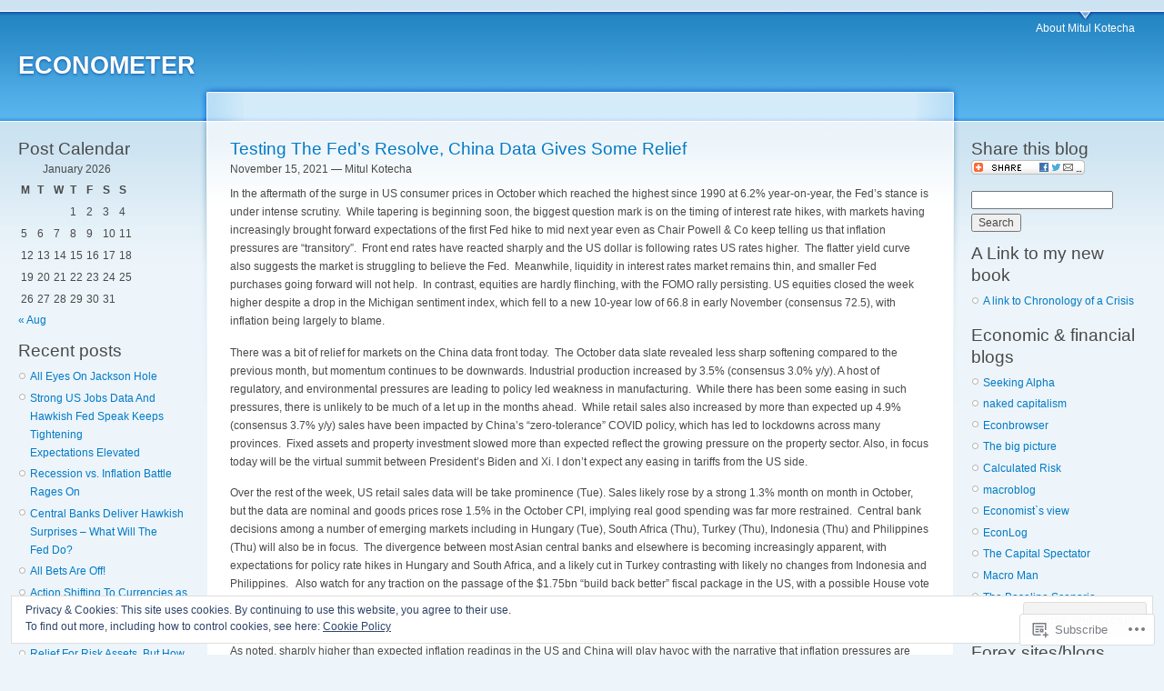

--- FILE ---
content_type: text/html; charset=UTF-8
request_url: https://econometer.org/tag/fx/
body_size: 39349
content:
<!DOCTYPE html PUBLIC "-//W3C//DTD XHTML 1.0 Strict//EN" "http://www.w3.org/TR/xhtml1/DTD/xhtml1-strict.dtd">
<html lang="en">
<head>
<meta http-equiv="Content-Type" content="text/html; charset=UTF-8" />
<title>FX | ECONOMETER</title>
<link rel="pingback" href="https://econometer.org/xmlrpc.php" />
	<style type="text/css">
		.infinite-scroll #infinite-handle span {
			border-color: #0062A0 !important;
			color: #0062A0 !important;
		}
		.infinite-scroll #infinite-handle span:hover {
			background-color: #0062A0 !important;
			color: #fff;
		}
		#infinite-footer .blog-credits a,
		#infinite-footer .blog-info a,
		#infinite-footer .blog-credits a:hover,
		#infinite-footer .blog-info a:hover {
			color: #0062A0 !important;
		}
	</style>

<meta name='robots' content='max-image-preview:large' />

<!-- Async WordPress.com Remote Login -->
<script id="wpcom_remote_login_js">
var wpcom_remote_login_extra_auth = '';
function wpcom_remote_login_remove_dom_node_id( element_id ) {
	var dom_node = document.getElementById( element_id );
	if ( dom_node ) { dom_node.parentNode.removeChild( dom_node ); }
}
function wpcom_remote_login_remove_dom_node_classes( class_name ) {
	var dom_nodes = document.querySelectorAll( '.' + class_name );
	for ( var i = 0; i < dom_nodes.length; i++ ) {
		dom_nodes[ i ].parentNode.removeChild( dom_nodes[ i ] );
	}
}
function wpcom_remote_login_final_cleanup() {
	wpcom_remote_login_remove_dom_node_classes( "wpcom_remote_login_msg" );
	wpcom_remote_login_remove_dom_node_id( "wpcom_remote_login_key" );
	wpcom_remote_login_remove_dom_node_id( "wpcom_remote_login_validate" );
	wpcom_remote_login_remove_dom_node_id( "wpcom_remote_login_js" );
	wpcom_remote_login_remove_dom_node_id( "wpcom_request_access_iframe" );
	wpcom_remote_login_remove_dom_node_id( "wpcom_request_access_styles" );
}

// Watch for messages back from the remote login
window.addEventListener( "message", function( e ) {
	if ( e.origin === "https://r-login.wordpress.com" ) {
		var data = {};
		try {
			data = JSON.parse( e.data );
		} catch( e ) {
			wpcom_remote_login_final_cleanup();
			return;
		}

		if ( data.msg === 'LOGIN' ) {
			// Clean up the login check iframe
			wpcom_remote_login_remove_dom_node_id( "wpcom_remote_login_key" );

			var id_regex = new RegExp( /^[0-9]+$/ );
			var token_regex = new RegExp( /^.*|.*|.*$/ );
			if (
				token_regex.test( data.token )
				&& id_regex.test( data.wpcomid )
			) {
				// We have everything we need to ask for a login
				var script = document.createElement( "script" );
				script.setAttribute( "id", "wpcom_remote_login_validate" );
				script.src = '/remote-login.php?wpcom_remote_login=validate'
					+ '&wpcomid=' + data.wpcomid
					+ '&token=' + encodeURIComponent( data.token )
					+ '&host=' + window.location.protocol
					+ '//' + window.location.hostname
					+ '&postid=2824'
					+ '&is_singular=';
				document.body.appendChild( script );
			}

			return;
		}

		// Safari ITP, not logged in, so redirect
		if ( data.msg === 'LOGIN-REDIRECT' ) {
			window.location = 'https://wordpress.com/log-in?redirect_to=' + window.location.href;
			return;
		}

		// Safari ITP, storage access failed, remove the request
		if ( data.msg === 'LOGIN-REMOVE' ) {
			var css_zap = 'html { -webkit-transition: margin-top 1s; transition: margin-top 1s; } /* 9001 */ html { margin-top: 0 !important; } * html body { margin-top: 0 !important; } @media screen and ( max-width: 782px ) { html { margin-top: 0 !important; } * html body { margin-top: 0 !important; } }';
			var style_zap = document.createElement( 'style' );
			style_zap.type = 'text/css';
			style_zap.appendChild( document.createTextNode( css_zap ) );
			document.body.appendChild( style_zap );

			var e = document.getElementById( 'wpcom_request_access_iframe' );
			e.parentNode.removeChild( e );

			document.cookie = 'wordpress_com_login_access=denied; path=/; max-age=31536000';

			return;
		}

		// Safari ITP
		if ( data.msg === 'REQUEST_ACCESS' ) {
			console.log( 'request access: safari' );

			// Check ITP iframe enable/disable knob
			if ( wpcom_remote_login_extra_auth !== 'safari_itp_iframe' ) {
				return;
			}

			// If we are in a "private window" there is no ITP.
			var private_window = false;
			try {
				var opendb = window.openDatabase( null, null, null, null );
			} catch( e ) {
				private_window = true;
			}

			if ( private_window ) {
				console.log( 'private window' );
				return;
			}

			var iframe = document.createElement( 'iframe' );
			iframe.id = 'wpcom_request_access_iframe';
			iframe.setAttribute( 'scrolling', 'no' );
			iframe.setAttribute( 'sandbox', 'allow-storage-access-by-user-activation allow-scripts allow-same-origin allow-top-navigation-by-user-activation' );
			iframe.src = 'https://r-login.wordpress.com/remote-login.php?wpcom_remote_login=request_access&origin=' + encodeURIComponent( data.origin ) + '&wpcomid=' + encodeURIComponent( data.wpcomid );

			var css = 'html { -webkit-transition: margin-top 1s; transition: margin-top 1s; } /* 9001 */ html { margin-top: 46px !important; } * html body { margin-top: 46px !important; } @media screen and ( max-width: 660px ) { html { margin-top: 71px !important; } * html body { margin-top: 71px !important; } #wpcom_request_access_iframe { display: block; height: 71px !important; } } #wpcom_request_access_iframe { border: 0px; height: 46px; position: fixed; top: 0; left: 0; width: 100%; min-width: 100%; z-index: 99999; background: #23282d; } ';

			var style = document.createElement( 'style' );
			style.type = 'text/css';
			style.id = 'wpcom_request_access_styles';
			style.appendChild( document.createTextNode( css ) );
			document.body.appendChild( style );

			document.body.appendChild( iframe );
		}

		if ( data.msg === 'DONE' ) {
			wpcom_remote_login_final_cleanup();
		}
	}
}, false );

// Inject the remote login iframe after the page has had a chance to load
// more critical resources
window.addEventListener( "DOMContentLoaded", function( e ) {
	var iframe = document.createElement( "iframe" );
	iframe.style.display = "none";
	iframe.setAttribute( "scrolling", "no" );
	iframe.setAttribute( "id", "wpcom_remote_login_key" );
	iframe.src = "https://r-login.wordpress.com/remote-login.php"
		+ "?wpcom_remote_login=key"
		+ "&origin=aHR0cHM6Ly9lY29ub21ldGVyLm9yZw%3D%3D"
		+ "&wpcomid=7084808"
		+ "&time=" + Math.floor( Date.now() / 1000 );
	document.body.appendChild( iframe );
}, false );
</script>
<link rel='dns-prefetch' href='//s0.wp.com' />
<link rel="alternate" type="application/rss+xml" title="ECONOMETER &raquo; Feed" href="https://econometer.org/feed/" />
<link rel="alternate" type="application/rss+xml" title="ECONOMETER &raquo; Comments Feed" href="https://econometer.org/comments/feed/" />
<link rel="alternate" type="application/rss+xml" title="ECONOMETER &raquo; FX Tag Feed" href="https://econometer.org/tag/fx/feed/" />
	<script type="text/javascript">
		/* <![CDATA[ */
		function addLoadEvent(func) {
			var oldonload = window.onload;
			if (typeof window.onload != 'function') {
				window.onload = func;
			} else {
				window.onload = function () {
					oldonload();
					func();
				}
			}
		}
		/* ]]> */
	</script>
	<link crossorigin='anonymous' rel='stylesheet' id='all-css-0-1' href='/_static/??-eJx9jN0OgjAMRl/I2aAYvDE+yxwVC91PaJeFt2douDPcNDnp+Q6UZFwMikHBZ5M4DxQECvUDqgDm+o0ToWFbQNEntooCogvj2Ymc4H+AaaraiJqsm8yXjvRd/DH4GLfTZ64RCm8KpGjEzZF55+WotzugH/S1kfILBjuzDf02e/pH092ul3vbNe24AoO+YXs=&cssminify=yes' type='text/css' media='all' />
<style id='wp-emoji-styles-inline-css'>

	img.wp-smiley, img.emoji {
		display: inline !important;
		border: none !important;
		box-shadow: none !important;
		height: 1em !important;
		width: 1em !important;
		margin: 0 0.07em !important;
		vertical-align: -0.1em !important;
		background: none !important;
		padding: 0 !important;
	}
/*# sourceURL=wp-emoji-styles-inline-css */
</style>
<link crossorigin='anonymous' rel='stylesheet' id='all-css-2-1' href='/wp-content/plugins/gutenberg-core/v22.4.0/build/styles/block-library/style.min.css?m=1768935615i&cssminify=yes' type='text/css' media='all' />
<style id='wp-block-library-inline-css'>
.has-text-align-justify {
	text-align:justify;
}
.has-text-align-justify{text-align:justify;}

/*# sourceURL=wp-block-library-inline-css */
</style><style id='wp-block-paragraph-inline-css'>
.is-small-text{font-size:.875em}.is-regular-text{font-size:1em}.is-large-text{font-size:2.25em}.is-larger-text{font-size:3em}.has-drop-cap:not(:focus):first-letter{float:left;font-size:8.4em;font-style:normal;font-weight:100;line-height:.68;margin:.05em .1em 0 0;text-transform:uppercase}body.rtl .has-drop-cap:not(:focus):first-letter{float:none;margin-left:.1em}p.has-drop-cap.has-background{overflow:hidden}:root :where(p.has-background){padding:1.25em 2.375em}:where(p.has-text-color:not(.has-link-color)) a{color:inherit}p.has-text-align-left[style*="writing-mode:vertical-lr"],p.has-text-align-right[style*="writing-mode:vertical-rl"]{rotate:180deg}
/*# sourceURL=https://s0.wp.com/wp-content/plugins/gutenberg-core/v22.4.0/build/styles/block-library/paragraph/style.min.css */
</style>
<style id='global-styles-inline-css'>
:root{--wp--preset--aspect-ratio--square: 1;--wp--preset--aspect-ratio--4-3: 4/3;--wp--preset--aspect-ratio--3-4: 3/4;--wp--preset--aspect-ratio--3-2: 3/2;--wp--preset--aspect-ratio--2-3: 2/3;--wp--preset--aspect-ratio--16-9: 16/9;--wp--preset--aspect-ratio--9-16: 9/16;--wp--preset--color--black: #000000;--wp--preset--color--cyan-bluish-gray: #abb8c3;--wp--preset--color--white: #ffffff;--wp--preset--color--pale-pink: #f78da7;--wp--preset--color--vivid-red: #cf2e2e;--wp--preset--color--luminous-vivid-orange: #ff6900;--wp--preset--color--luminous-vivid-amber: #fcb900;--wp--preset--color--light-green-cyan: #7bdcb5;--wp--preset--color--vivid-green-cyan: #00d084;--wp--preset--color--pale-cyan-blue: #8ed1fc;--wp--preset--color--vivid-cyan-blue: #0693e3;--wp--preset--color--vivid-purple: #9b51e0;--wp--preset--gradient--vivid-cyan-blue-to-vivid-purple: linear-gradient(135deg,rgb(6,147,227) 0%,rgb(155,81,224) 100%);--wp--preset--gradient--light-green-cyan-to-vivid-green-cyan: linear-gradient(135deg,rgb(122,220,180) 0%,rgb(0,208,130) 100%);--wp--preset--gradient--luminous-vivid-amber-to-luminous-vivid-orange: linear-gradient(135deg,rgb(252,185,0) 0%,rgb(255,105,0) 100%);--wp--preset--gradient--luminous-vivid-orange-to-vivid-red: linear-gradient(135deg,rgb(255,105,0) 0%,rgb(207,46,46) 100%);--wp--preset--gradient--very-light-gray-to-cyan-bluish-gray: linear-gradient(135deg,rgb(238,238,238) 0%,rgb(169,184,195) 100%);--wp--preset--gradient--cool-to-warm-spectrum: linear-gradient(135deg,rgb(74,234,220) 0%,rgb(151,120,209) 20%,rgb(207,42,186) 40%,rgb(238,44,130) 60%,rgb(251,105,98) 80%,rgb(254,248,76) 100%);--wp--preset--gradient--blush-light-purple: linear-gradient(135deg,rgb(255,206,236) 0%,rgb(152,150,240) 100%);--wp--preset--gradient--blush-bordeaux: linear-gradient(135deg,rgb(254,205,165) 0%,rgb(254,45,45) 50%,rgb(107,0,62) 100%);--wp--preset--gradient--luminous-dusk: linear-gradient(135deg,rgb(255,203,112) 0%,rgb(199,81,192) 50%,rgb(65,88,208) 100%);--wp--preset--gradient--pale-ocean: linear-gradient(135deg,rgb(255,245,203) 0%,rgb(182,227,212) 50%,rgb(51,167,181) 100%);--wp--preset--gradient--electric-grass: linear-gradient(135deg,rgb(202,248,128) 0%,rgb(113,206,126) 100%);--wp--preset--gradient--midnight: linear-gradient(135deg,rgb(2,3,129) 0%,rgb(40,116,252) 100%);--wp--preset--font-size--small: 13px;--wp--preset--font-size--medium: 20px;--wp--preset--font-size--large: 36px;--wp--preset--font-size--x-large: 42px;--wp--preset--font-family--albert-sans: 'Albert Sans', sans-serif;--wp--preset--font-family--alegreya: Alegreya, serif;--wp--preset--font-family--arvo: Arvo, serif;--wp--preset--font-family--bodoni-moda: 'Bodoni Moda', serif;--wp--preset--font-family--bricolage-grotesque: 'Bricolage Grotesque', sans-serif;--wp--preset--font-family--cabin: Cabin, sans-serif;--wp--preset--font-family--chivo: Chivo, sans-serif;--wp--preset--font-family--commissioner: Commissioner, sans-serif;--wp--preset--font-family--cormorant: Cormorant, serif;--wp--preset--font-family--courier-prime: 'Courier Prime', monospace;--wp--preset--font-family--crimson-pro: 'Crimson Pro', serif;--wp--preset--font-family--dm-mono: 'DM Mono', monospace;--wp--preset--font-family--dm-sans: 'DM Sans', sans-serif;--wp--preset--font-family--dm-serif-display: 'DM Serif Display', serif;--wp--preset--font-family--domine: Domine, serif;--wp--preset--font-family--eb-garamond: 'EB Garamond', serif;--wp--preset--font-family--epilogue: Epilogue, sans-serif;--wp--preset--font-family--fahkwang: Fahkwang, sans-serif;--wp--preset--font-family--figtree: Figtree, sans-serif;--wp--preset--font-family--fira-sans: 'Fira Sans', sans-serif;--wp--preset--font-family--fjalla-one: 'Fjalla One', sans-serif;--wp--preset--font-family--fraunces: Fraunces, serif;--wp--preset--font-family--gabarito: Gabarito, system-ui;--wp--preset--font-family--ibm-plex-mono: 'IBM Plex Mono', monospace;--wp--preset--font-family--ibm-plex-sans: 'IBM Plex Sans', sans-serif;--wp--preset--font-family--ibarra-real-nova: 'Ibarra Real Nova', serif;--wp--preset--font-family--instrument-serif: 'Instrument Serif', serif;--wp--preset--font-family--inter: Inter, sans-serif;--wp--preset--font-family--josefin-sans: 'Josefin Sans', sans-serif;--wp--preset--font-family--jost: Jost, sans-serif;--wp--preset--font-family--libre-baskerville: 'Libre Baskerville', serif;--wp--preset--font-family--libre-franklin: 'Libre Franklin', sans-serif;--wp--preset--font-family--literata: Literata, serif;--wp--preset--font-family--lora: Lora, serif;--wp--preset--font-family--merriweather: Merriweather, serif;--wp--preset--font-family--montserrat: Montserrat, sans-serif;--wp--preset--font-family--newsreader: Newsreader, serif;--wp--preset--font-family--noto-sans-mono: 'Noto Sans Mono', sans-serif;--wp--preset--font-family--nunito: Nunito, sans-serif;--wp--preset--font-family--open-sans: 'Open Sans', sans-serif;--wp--preset--font-family--overpass: Overpass, sans-serif;--wp--preset--font-family--pt-serif: 'PT Serif', serif;--wp--preset--font-family--petrona: Petrona, serif;--wp--preset--font-family--piazzolla: Piazzolla, serif;--wp--preset--font-family--playfair-display: 'Playfair Display', serif;--wp--preset--font-family--plus-jakarta-sans: 'Plus Jakarta Sans', sans-serif;--wp--preset--font-family--poppins: Poppins, sans-serif;--wp--preset--font-family--raleway: Raleway, sans-serif;--wp--preset--font-family--roboto: Roboto, sans-serif;--wp--preset--font-family--roboto-slab: 'Roboto Slab', serif;--wp--preset--font-family--rubik: Rubik, sans-serif;--wp--preset--font-family--rufina: Rufina, serif;--wp--preset--font-family--sora: Sora, sans-serif;--wp--preset--font-family--source-sans-3: 'Source Sans 3', sans-serif;--wp--preset--font-family--source-serif-4: 'Source Serif 4', serif;--wp--preset--font-family--space-mono: 'Space Mono', monospace;--wp--preset--font-family--syne: Syne, sans-serif;--wp--preset--font-family--texturina: Texturina, serif;--wp--preset--font-family--urbanist: Urbanist, sans-serif;--wp--preset--font-family--work-sans: 'Work Sans', sans-serif;--wp--preset--spacing--20: 0.44rem;--wp--preset--spacing--30: 0.67rem;--wp--preset--spacing--40: 1rem;--wp--preset--spacing--50: 1.5rem;--wp--preset--spacing--60: 2.25rem;--wp--preset--spacing--70: 3.38rem;--wp--preset--spacing--80: 5.06rem;--wp--preset--shadow--natural: 6px 6px 9px rgba(0, 0, 0, 0.2);--wp--preset--shadow--deep: 12px 12px 50px rgba(0, 0, 0, 0.4);--wp--preset--shadow--sharp: 6px 6px 0px rgba(0, 0, 0, 0.2);--wp--preset--shadow--outlined: 6px 6px 0px -3px rgb(255, 255, 255), 6px 6px rgb(0, 0, 0);--wp--preset--shadow--crisp: 6px 6px 0px rgb(0, 0, 0);}:where(body) { margin: 0; }:where(.is-layout-flex){gap: 0.5em;}:where(.is-layout-grid){gap: 0.5em;}body .is-layout-flex{display: flex;}.is-layout-flex{flex-wrap: wrap;align-items: center;}.is-layout-flex > :is(*, div){margin: 0;}body .is-layout-grid{display: grid;}.is-layout-grid > :is(*, div){margin: 0;}body{padding-top: 0px;padding-right: 0px;padding-bottom: 0px;padding-left: 0px;}:root :where(.wp-element-button, .wp-block-button__link){background-color: #32373c;border-width: 0;color: #fff;font-family: inherit;font-size: inherit;font-style: inherit;font-weight: inherit;letter-spacing: inherit;line-height: inherit;padding-top: calc(0.667em + 2px);padding-right: calc(1.333em + 2px);padding-bottom: calc(0.667em + 2px);padding-left: calc(1.333em + 2px);text-decoration: none;text-transform: inherit;}.has-black-color{color: var(--wp--preset--color--black) !important;}.has-cyan-bluish-gray-color{color: var(--wp--preset--color--cyan-bluish-gray) !important;}.has-white-color{color: var(--wp--preset--color--white) !important;}.has-pale-pink-color{color: var(--wp--preset--color--pale-pink) !important;}.has-vivid-red-color{color: var(--wp--preset--color--vivid-red) !important;}.has-luminous-vivid-orange-color{color: var(--wp--preset--color--luminous-vivid-orange) !important;}.has-luminous-vivid-amber-color{color: var(--wp--preset--color--luminous-vivid-amber) !important;}.has-light-green-cyan-color{color: var(--wp--preset--color--light-green-cyan) !important;}.has-vivid-green-cyan-color{color: var(--wp--preset--color--vivid-green-cyan) !important;}.has-pale-cyan-blue-color{color: var(--wp--preset--color--pale-cyan-blue) !important;}.has-vivid-cyan-blue-color{color: var(--wp--preset--color--vivid-cyan-blue) !important;}.has-vivid-purple-color{color: var(--wp--preset--color--vivid-purple) !important;}.has-black-background-color{background-color: var(--wp--preset--color--black) !important;}.has-cyan-bluish-gray-background-color{background-color: var(--wp--preset--color--cyan-bluish-gray) !important;}.has-white-background-color{background-color: var(--wp--preset--color--white) !important;}.has-pale-pink-background-color{background-color: var(--wp--preset--color--pale-pink) !important;}.has-vivid-red-background-color{background-color: var(--wp--preset--color--vivid-red) !important;}.has-luminous-vivid-orange-background-color{background-color: var(--wp--preset--color--luminous-vivid-orange) !important;}.has-luminous-vivid-amber-background-color{background-color: var(--wp--preset--color--luminous-vivid-amber) !important;}.has-light-green-cyan-background-color{background-color: var(--wp--preset--color--light-green-cyan) !important;}.has-vivid-green-cyan-background-color{background-color: var(--wp--preset--color--vivid-green-cyan) !important;}.has-pale-cyan-blue-background-color{background-color: var(--wp--preset--color--pale-cyan-blue) !important;}.has-vivid-cyan-blue-background-color{background-color: var(--wp--preset--color--vivid-cyan-blue) !important;}.has-vivid-purple-background-color{background-color: var(--wp--preset--color--vivid-purple) !important;}.has-black-border-color{border-color: var(--wp--preset--color--black) !important;}.has-cyan-bluish-gray-border-color{border-color: var(--wp--preset--color--cyan-bluish-gray) !important;}.has-white-border-color{border-color: var(--wp--preset--color--white) !important;}.has-pale-pink-border-color{border-color: var(--wp--preset--color--pale-pink) !important;}.has-vivid-red-border-color{border-color: var(--wp--preset--color--vivid-red) !important;}.has-luminous-vivid-orange-border-color{border-color: var(--wp--preset--color--luminous-vivid-orange) !important;}.has-luminous-vivid-amber-border-color{border-color: var(--wp--preset--color--luminous-vivid-amber) !important;}.has-light-green-cyan-border-color{border-color: var(--wp--preset--color--light-green-cyan) !important;}.has-vivid-green-cyan-border-color{border-color: var(--wp--preset--color--vivid-green-cyan) !important;}.has-pale-cyan-blue-border-color{border-color: var(--wp--preset--color--pale-cyan-blue) !important;}.has-vivid-cyan-blue-border-color{border-color: var(--wp--preset--color--vivid-cyan-blue) !important;}.has-vivid-purple-border-color{border-color: var(--wp--preset--color--vivid-purple) !important;}.has-vivid-cyan-blue-to-vivid-purple-gradient-background{background: var(--wp--preset--gradient--vivid-cyan-blue-to-vivid-purple) !important;}.has-light-green-cyan-to-vivid-green-cyan-gradient-background{background: var(--wp--preset--gradient--light-green-cyan-to-vivid-green-cyan) !important;}.has-luminous-vivid-amber-to-luminous-vivid-orange-gradient-background{background: var(--wp--preset--gradient--luminous-vivid-amber-to-luminous-vivid-orange) !important;}.has-luminous-vivid-orange-to-vivid-red-gradient-background{background: var(--wp--preset--gradient--luminous-vivid-orange-to-vivid-red) !important;}.has-very-light-gray-to-cyan-bluish-gray-gradient-background{background: var(--wp--preset--gradient--very-light-gray-to-cyan-bluish-gray) !important;}.has-cool-to-warm-spectrum-gradient-background{background: var(--wp--preset--gradient--cool-to-warm-spectrum) !important;}.has-blush-light-purple-gradient-background{background: var(--wp--preset--gradient--blush-light-purple) !important;}.has-blush-bordeaux-gradient-background{background: var(--wp--preset--gradient--blush-bordeaux) !important;}.has-luminous-dusk-gradient-background{background: var(--wp--preset--gradient--luminous-dusk) !important;}.has-pale-ocean-gradient-background{background: var(--wp--preset--gradient--pale-ocean) !important;}.has-electric-grass-gradient-background{background: var(--wp--preset--gradient--electric-grass) !important;}.has-midnight-gradient-background{background: var(--wp--preset--gradient--midnight) !important;}.has-small-font-size{font-size: var(--wp--preset--font-size--small) !important;}.has-medium-font-size{font-size: var(--wp--preset--font-size--medium) !important;}.has-large-font-size{font-size: var(--wp--preset--font-size--large) !important;}.has-x-large-font-size{font-size: var(--wp--preset--font-size--x-large) !important;}.has-albert-sans-font-family{font-family: var(--wp--preset--font-family--albert-sans) !important;}.has-alegreya-font-family{font-family: var(--wp--preset--font-family--alegreya) !important;}.has-arvo-font-family{font-family: var(--wp--preset--font-family--arvo) !important;}.has-bodoni-moda-font-family{font-family: var(--wp--preset--font-family--bodoni-moda) !important;}.has-bricolage-grotesque-font-family{font-family: var(--wp--preset--font-family--bricolage-grotesque) !important;}.has-cabin-font-family{font-family: var(--wp--preset--font-family--cabin) !important;}.has-chivo-font-family{font-family: var(--wp--preset--font-family--chivo) !important;}.has-commissioner-font-family{font-family: var(--wp--preset--font-family--commissioner) !important;}.has-cormorant-font-family{font-family: var(--wp--preset--font-family--cormorant) !important;}.has-courier-prime-font-family{font-family: var(--wp--preset--font-family--courier-prime) !important;}.has-crimson-pro-font-family{font-family: var(--wp--preset--font-family--crimson-pro) !important;}.has-dm-mono-font-family{font-family: var(--wp--preset--font-family--dm-mono) !important;}.has-dm-sans-font-family{font-family: var(--wp--preset--font-family--dm-sans) !important;}.has-dm-serif-display-font-family{font-family: var(--wp--preset--font-family--dm-serif-display) !important;}.has-domine-font-family{font-family: var(--wp--preset--font-family--domine) !important;}.has-eb-garamond-font-family{font-family: var(--wp--preset--font-family--eb-garamond) !important;}.has-epilogue-font-family{font-family: var(--wp--preset--font-family--epilogue) !important;}.has-fahkwang-font-family{font-family: var(--wp--preset--font-family--fahkwang) !important;}.has-figtree-font-family{font-family: var(--wp--preset--font-family--figtree) !important;}.has-fira-sans-font-family{font-family: var(--wp--preset--font-family--fira-sans) !important;}.has-fjalla-one-font-family{font-family: var(--wp--preset--font-family--fjalla-one) !important;}.has-fraunces-font-family{font-family: var(--wp--preset--font-family--fraunces) !important;}.has-gabarito-font-family{font-family: var(--wp--preset--font-family--gabarito) !important;}.has-ibm-plex-mono-font-family{font-family: var(--wp--preset--font-family--ibm-plex-mono) !important;}.has-ibm-plex-sans-font-family{font-family: var(--wp--preset--font-family--ibm-plex-sans) !important;}.has-ibarra-real-nova-font-family{font-family: var(--wp--preset--font-family--ibarra-real-nova) !important;}.has-instrument-serif-font-family{font-family: var(--wp--preset--font-family--instrument-serif) !important;}.has-inter-font-family{font-family: var(--wp--preset--font-family--inter) !important;}.has-josefin-sans-font-family{font-family: var(--wp--preset--font-family--josefin-sans) !important;}.has-jost-font-family{font-family: var(--wp--preset--font-family--jost) !important;}.has-libre-baskerville-font-family{font-family: var(--wp--preset--font-family--libre-baskerville) !important;}.has-libre-franklin-font-family{font-family: var(--wp--preset--font-family--libre-franklin) !important;}.has-literata-font-family{font-family: var(--wp--preset--font-family--literata) !important;}.has-lora-font-family{font-family: var(--wp--preset--font-family--lora) !important;}.has-merriweather-font-family{font-family: var(--wp--preset--font-family--merriweather) !important;}.has-montserrat-font-family{font-family: var(--wp--preset--font-family--montserrat) !important;}.has-newsreader-font-family{font-family: var(--wp--preset--font-family--newsreader) !important;}.has-noto-sans-mono-font-family{font-family: var(--wp--preset--font-family--noto-sans-mono) !important;}.has-nunito-font-family{font-family: var(--wp--preset--font-family--nunito) !important;}.has-open-sans-font-family{font-family: var(--wp--preset--font-family--open-sans) !important;}.has-overpass-font-family{font-family: var(--wp--preset--font-family--overpass) !important;}.has-pt-serif-font-family{font-family: var(--wp--preset--font-family--pt-serif) !important;}.has-petrona-font-family{font-family: var(--wp--preset--font-family--petrona) !important;}.has-piazzolla-font-family{font-family: var(--wp--preset--font-family--piazzolla) !important;}.has-playfair-display-font-family{font-family: var(--wp--preset--font-family--playfair-display) !important;}.has-plus-jakarta-sans-font-family{font-family: var(--wp--preset--font-family--plus-jakarta-sans) !important;}.has-poppins-font-family{font-family: var(--wp--preset--font-family--poppins) !important;}.has-raleway-font-family{font-family: var(--wp--preset--font-family--raleway) !important;}.has-roboto-font-family{font-family: var(--wp--preset--font-family--roboto) !important;}.has-roboto-slab-font-family{font-family: var(--wp--preset--font-family--roboto-slab) !important;}.has-rubik-font-family{font-family: var(--wp--preset--font-family--rubik) !important;}.has-rufina-font-family{font-family: var(--wp--preset--font-family--rufina) !important;}.has-sora-font-family{font-family: var(--wp--preset--font-family--sora) !important;}.has-source-sans-3-font-family{font-family: var(--wp--preset--font-family--source-sans-3) !important;}.has-source-serif-4-font-family{font-family: var(--wp--preset--font-family--source-serif-4) !important;}.has-space-mono-font-family{font-family: var(--wp--preset--font-family--space-mono) !important;}.has-syne-font-family{font-family: var(--wp--preset--font-family--syne) !important;}.has-texturina-font-family{font-family: var(--wp--preset--font-family--texturina) !important;}.has-urbanist-font-family{font-family: var(--wp--preset--font-family--urbanist) !important;}.has-work-sans-font-family{font-family: var(--wp--preset--font-family--work-sans) !important;}
/*# sourceURL=global-styles-inline-css */
</style>

<style id='classic-theme-styles-inline-css'>
.wp-block-button__link{background-color:#32373c;border-radius:9999px;box-shadow:none;color:#fff;font-size:1.125em;padding:calc(.667em + 2px) calc(1.333em + 2px);text-decoration:none}.wp-block-file__button{background:#32373c;color:#fff}.wp-block-accordion-heading{margin:0}.wp-block-accordion-heading__toggle{background-color:inherit!important;color:inherit!important}.wp-block-accordion-heading__toggle:not(:focus-visible){outline:none}.wp-block-accordion-heading__toggle:focus,.wp-block-accordion-heading__toggle:hover{background-color:inherit!important;border:none;box-shadow:none;color:inherit;padding:var(--wp--preset--spacing--20,1em) 0;text-decoration:none}.wp-block-accordion-heading__toggle:focus-visible{outline:auto;outline-offset:0}
/*# sourceURL=/wp-content/plugins/gutenberg-core/v22.4.0/build/styles/block-library/classic.min.css */
</style>
<link crossorigin='anonymous' rel='stylesheet' id='all-css-4-1' href='/_static/??-eJyFkNkOwkAIRX9ISmqNy4PxW6YtjqOzZaAufy9q3GJSXwiQe7gAnjJ0KQpFwewH6yJjl1qfugPjtKqXVQ3sQvYEhY7VDHvH8lIAy8VT1TFP8GNQGOA9q5D2QzZyUwTqnSFPQWVj2Mn1lkRxfuYgdB5HstpA2+ZCzKAxuCGA7NSLf7hHG/PQojXFm9jj31MK6dFWU3tf612OQZYS6KuMuBS/Cth648oN3YR1vZjV81XTNNP9FX6ClP8=&cssminify=yes' type='text/css' media='all' />
<link crossorigin='anonymous' rel='stylesheet' id='print-css-5-1' href='/wp-content/mu-plugins/global-print/global-print.css?m=1465851035i&cssminify=yes' type='text/css' media='print' />
<style id='jetpack-global-styles-frontend-style-inline-css'>
:root { --font-headings: unset; --font-base: unset; --font-headings-default: -apple-system,BlinkMacSystemFont,"Segoe UI",Roboto,Oxygen-Sans,Ubuntu,Cantarell,"Helvetica Neue",sans-serif; --font-base-default: -apple-system,BlinkMacSystemFont,"Segoe UI",Roboto,Oxygen-Sans,Ubuntu,Cantarell,"Helvetica Neue",sans-serif;}
/*# sourceURL=jetpack-global-styles-frontend-style-inline-css */
</style>
<link crossorigin='anonymous' rel='stylesheet' id='all-css-8-1' href='/_static/??-eJyNjcEKwjAQRH/IuFRT6kX8FNkmS5K6yQY3Qfx7bfEiXrwM82B4A49qnJRGpUHupnIPqSgs1Cq624chi6zhO5OCRryTR++fW00l7J3qDv43XVNxoOISsmEJol/wY2uR8vs3WggsM/I6uOTzMI3Hw8lOg11eUT1JKA==&cssminify=yes' type='text/css' media='all' />
<script type="text/javascript" id="wpcom-actionbar-placeholder-js-extra">
/* <![CDATA[ */
var actionbardata = {"siteID":"7084808","postID":"0","siteURL":"https://econometer.org","xhrURL":"https://econometer.org/wp-admin/admin-ajax.php","nonce":"da64b6e1d0","isLoggedIn":"","statusMessage":"","subsEmailDefault":"instantly","proxyScriptUrl":"https://s0.wp.com/wp-content/js/wpcom-proxy-request.js?m=1513050504i&amp;ver=20211021","i18n":{"followedText":"New posts from this site will now appear in your \u003Ca href=\"https://wordpress.com/reader\"\u003EReader\u003C/a\u003E","foldBar":"Collapse this bar","unfoldBar":"Expand this bar","shortLinkCopied":"Shortlink copied to clipboard."}};
//# sourceURL=wpcom-actionbar-placeholder-js-extra
/* ]]> */
</script>
<script type="text/javascript" id="jetpack-mu-wpcom-settings-js-before">
/* <![CDATA[ */
var JETPACK_MU_WPCOM_SETTINGS = {"assetsUrl":"https://s0.wp.com/wp-content/mu-plugins/jetpack-mu-wpcom-plugin/moon/jetpack_vendor/automattic/jetpack-mu-wpcom/src/build/"};
//# sourceURL=jetpack-mu-wpcom-settings-js-before
/* ]]> */
</script>
<script crossorigin='anonymous' type='text/javascript'  src='/_static/??/wp-content/js/rlt-proxy.js,/wp-content/blog-plugins/wordads-classes/js/cmp/v2/cmp-non-gdpr.js?m=1720530689j'></script>
<script type="text/javascript" id="rlt-proxy-js-after">
/* <![CDATA[ */
	rltInitialize( {"token":null,"iframeOrigins":["https:\/\/widgets.wp.com"]} );
//# sourceURL=rlt-proxy-js-after
/* ]]> */
</script>
<link rel="EditURI" type="application/rsd+xml" title="RSD" href="https://mitulsstakeonit.wordpress.com/xmlrpc.php?rsd" />
<meta name="generator" content="WordPress.com" />

<!-- Jetpack Open Graph Tags -->
<meta property="og:type" content="website" />
<meta property="og:title" content="FX &#8211; ECONOMETER" />
<meta property="og:url" content="https://econometer.org/tag/fx/" />
<meta property="og:site_name" content="ECONOMETER" />
<meta property="og:image" content="https://s0.wp.com/i/blank.jpg?m=1383295312i" />
<meta property="og:image:width" content="200" />
<meta property="og:image:height" content="200" />
<meta property="og:image:alt" content="" />
<meta property="og:locale" content="en_US" />
<meta name="twitter:creator" content="@mitulkotecha" />
<meta name="twitter:site" content="@mitulkotecha" />

<!-- End Jetpack Open Graph Tags -->
<link rel="shortcut icon" type="image/x-icon" href="https://s0.wp.com/i/favicon.ico?m=1713425267i" sizes="16x16 24x24 32x32 48x48" />
<link rel="icon" type="image/x-icon" href="https://s0.wp.com/i/favicon.ico?m=1713425267i" sizes="16x16 24x24 32x32 48x48" />
<link rel="apple-touch-icon" href="https://s0.wp.com/i/webclip.png?m=1713868326i" />
<link rel='openid.server' href='https://econometer.org/?openidserver=1' />
<link rel='openid.delegate' href='https://econometer.org/' />
<link rel="search" type="application/opensearchdescription+xml" href="https://econometer.org/osd.xml" title="ECONOMETER" />
<link rel="search" type="application/opensearchdescription+xml" href="https://s1.wp.com/opensearch.xml" title="WordPress.com" />
<meta name="description" content="Posts about FX written by Mitul Kotecha" />
		<script type="text/javascript">

			window.doNotSellCallback = function() {

				var linkElements = [
					'a[href="https://wordpress.com/?ref=footer_blog"]',
					'a[href="https://wordpress.com/?ref=footer_website"]',
					'a[href="https://wordpress.com/?ref=vertical_footer"]',
					'a[href^="https://wordpress.com/?ref=footer_segment_"]',
				].join(',');

				var dnsLink = document.createElement( 'a' );
				dnsLink.href = 'https://wordpress.com/advertising-program-optout/';
				dnsLink.classList.add( 'do-not-sell-link' );
				dnsLink.rel = 'nofollow';
				dnsLink.style.marginLeft = '0.5em';
				dnsLink.textContent = 'Do Not Sell or Share My Personal Information';

				var creditLinks = document.querySelectorAll( linkElements );

				if ( 0 === creditLinks.length ) {
					return false;
				}

				Array.prototype.forEach.call( creditLinks, function( el ) {
					el.insertAdjacentElement( 'afterend', dnsLink );
				});

				return true;
			};

		</script>
		<script type="text/javascript">
	window.google_analytics_uacct = "UA-52447-2";
</script>

<script type="text/javascript">
	var _gaq = _gaq || [];
	_gaq.push(['_setAccount', 'UA-52447-2']);
	_gaq.push(['_gat._anonymizeIp']);
	_gaq.push(['_setDomainName', 'none']);
	_gaq.push(['_setAllowLinker', true]);
	_gaq.push(['_initData']);
	_gaq.push(['_trackPageview']);

	(function() {
		var ga = document.createElement('script'); ga.type = 'text/javascript'; ga.async = true;
		ga.src = ('https:' == document.location.protocol ? 'https://ssl' : 'http://www') + '.google-analytics.com/ga.js';
		(document.getElementsByTagName('head')[0] || document.getElementsByTagName('body')[0]).appendChild(ga);
	})();
</script>
<link crossorigin='anonymous' rel='stylesheet' id='all-css-0-3' href='/_static/??-eJydjdEKwjAMRX/ILcyhwwfxU2RLw8iWNqVpGft7J6jgizAfz+VwLiyxQg2ZQgZfqihl5GAwUY49zi8GrxrgzgFhKCwOrAyGiWNm3eQvqj2HGs0OsLcsivMWWzhS2lvw6oqQAfZJi5F8pPfwbzCzkKvGXoTS+oueBzd/bbpTe+nObXOcHqQUg2Q=&cssminify=yes' type='text/css' media='all' />
</head>

<body class="sidebars customizer-styles-applied jetpack-reblog-enabled">

<div id="navigation"></div>

<div id="wrapper">
	<div id="container" class="clear-block">

	<div id="header">
		<div id="logo-floater">
			<h1><a href="https://econometer.org/">ECONOMETER</a></h1>
		</div>

		<ul class="links primary-links">
	<li class="page_item page-item-2"><a href="https://econometer.org/about/">About Mitul Kotecha</a></li>
</ul>

	</div> <!-- /header -->

<div id="sidebar-left" class="sidebar">

<ul class="menu">

<li id="calendar-3" class="widget widget_calendar"><h2 class="widgettitle">Post Calendar</h2>
<div id="calendar_wrap" class="calendar_wrap"><table id="wp-calendar" class="wp-calendar-table">
	<caption>January 2026</caption>
	<thead>
	<tr>
		<th scope="col" aria-label="Monday">M</th>
		<th scope="col" aria-label="Tuesday">T</th>
		<th scope="col" aria-label="Wednesday">W</th>
		<th scope="col" aria-label="Thursday">T</th>
		<th scope="col" aria-label="Friday">F</th>
		<th scope="col" aria-label="Saturday">S</th>
		<th scope="col" aria-label="Sunday">S</th>
	</tr>
	</thead>
	<tbody>
	<tr>
		<td colspan="3" class="pad">&nbsp;</td><td>1</td><td>2</td><td>3</td><td>4</td>
	</tr>
	<tr>
		<td>5</td><td>6</td><td>7</td><td>8</td><td>9</td><td>10</td><td>11</td>
	</tr>
	<tr>
		<td>12</td><td>13</td><td>14</td><td>15</td><td>16</td><td>17</td><td>18</td>
	</tr>
	<tr>
		<td>19</td><td>20</td><td>21</td><td>22</td><td>23</td><td>24</td><td>25</td>
	</tr>
	<tr>
		<td id="today">26</td><td>27</td><td>28</td><td>29</td><td>30</td><td>31</td>
		<td class="pad" colspan="1">&nbsp;</td>
	</tr>
	</tbody>
	</table><nav aria-label="Previous and next months" class="wp-calendar-nav">
		<span class="wp-calendar-nav-prev"><a href="https://econometer.org/2022/08/">&laquo; Aug</a></span>
		<span class="pad">&nbsp;</span>
		<span class="wp-calendar-nav-next">&nbsp;</span>
	</nav></div></li>

		<li id="recent-posts-2" class="widget widget_recent_entries">
		<h2 class="widgettitle">Recent posts</h2>

		<ul>
											<li>
					<a href="https://econometer.org/2022/08/22/all-eyes-on-jackson-hole-2/">All Eyes On Jackson&nbsp;Hole</a>
									</li>
											<li>
					<a href="https://econometer.org/2022/08/08/strong-us-jobs-data-and-hawkish-fed-speak-keeps-tightening-expectations-elevated/">Strong US Jobs Data And Hawkish Fed Speak Keeps Tightening Expectations&nbsp;Elevated</a>
									</li>
											<li>
					<a href="https://econometer.org/2022/07/26/recession-vs-inflation-battle-rages-on/">Recession vs. Inflation Battle Rages&nbsp;On</a>
									</li>
											<li>
					<a href="https://econometer.org/2022/07/18/central-banks-deliver-hawkish-surprises-what-will-the-fed-do/">Central Banks Deliver Hawkish Surprises &#8211; What Will The Fed&nbsp;Do?</a>
									</li>
											<li>
					<a href="https://econometer.org/2022/06/13/all-bets-are-off/">All Bets Are&nbsp;Off!</a>
									</li>
											<li>
					<a href="https://econometer.org/2022/05/23/action-shifting-to-currencies-as-rates-volatility-eases/">Action Shifting To Currencies as Rates Volatility&nbsp;Eases</a>
									</li>
											<li>
					<a href="https://econometer.org/2022/04/11/hawkish-central-banks/">Hawkish Central Banks</a>
									</li>
											<li>
					<a href="https://econometer.org/2022/03/21/relief-for-risk-assets-but-how-long-will-it-last/">Relief For Risk Assets, But How Long Will It&nbsp;Last?</a>
									</li>
											<li>
					<a href="https://econometer.org/2022/03/14/the-week-ahead-7/">The Week Ahead</a>
									</li>
											<li>
					<a href="https://econometer.org/2022/02/11/will-the-fed-hike-by-50bp-asia-singing-to-its-own-tune/">Will The Fed Hike By 50bp? Asia Singing To Its Own&nbsp;Tune</a>
									</li>
					</ul>

		</li>
<li id="rss-2" class="widget widget_rss"><h2 class="widgettitle"><a class="rsswidget" href="https://feeds.content.dowjones.io/public/rss/mw_marketpulse" title="Syndicate this content"><img style="background: orange; color: white; border: none;" width="14" height="14" src="https://s.wordpress.com/wp-includes/images/rss.png?m=1354137473i" alt="RSS" /></a> <a class="rsswidget" href="https://www.marketwatch.com/column/market-pulse" title="MarketWatch, a leading publisher of business and financial news, offers users up-to-the minute news, investment tools, and subscription products.">MarketWatch.com &#8211; MarketPulse</a></h2>
<ul><li><a class='rsswidget' href='https://www.marketwatch.com/story/jobless-claims-fall-to-lowest-level-since-mid-may-bda58e3b?mod=mw_rss_marketpulse' title=''>Jobless claims fall to lowest level since mid-May</a></li><li><a class='rsswidget' href='https://www.marketwatch.com/story/jobless-claims-stay-low-in-latest-week-27b4b50b?mod=mw_rss_marketpulse' title=''>Jobless claims stay low in latest week</a></li><li><a class='rsswidget' href='https://www.marketwatch.com/story/consumer-credit-growth-soars-in-december-d405d18e?mod=mw_rss_marketpulse' title=''>Consumer credit growth soars in December</a></li><li><a class='rsswidget' href='https://www.marketwatch.com/story/u-s-productivity-slows-down-in-fourth-quarter-while-unit-labor-costs-accelerate-3c2b9092?mod=mw_rss_marketpulse' title=''>U.S. productivity slows down in fourth quarter while unit labor costs accelerate</a></li><li><a class='rsswidget' href='https://www.marketwatch.com/story/beyond-to-buy-rights-to-buy-buy-baby-brand-and-reunite-it-with-bed-bath-beyond-4383c6be?mod=mw_rss_marketpulse' title=''>Beyond to buy rights to Buy Buy Baby brand and reunite it with Bed Bath &amp; Beyond</a></li><li><a class='rsswidget' href='https://www.marketwatch.com/story/trump-asks-supreme-court-to-pause-tiktok-ban-2b724ae6?mod=mw_rss_marketpulse' title=''>Trump asks Supreme Court to pause TikTok ban</a></li><li><a class='rsswidget' href='https://www.marketwatch.com/story/amazon-says-it-had-best-ever-thanksgiving-holiday-week-with-record-sales-and-number-of-items-sold-786e0143?mod=mw_rss_marketpulse' title=''>Amazon says it had best-ever Thanksgiving Holiday week with record sales and number of items sold</a></li><li><a class='rsswidget' href='https://www.marketwatch.com/story/u-s-stock-futures-and-bond-yields-drop-on-reports-putin-has-updated-nuclear-doctrine-4b9792c4?mod=mw_rss_marketpulse' title=''>U.S. stock futures and bond yields drop on reports Putin has updated nuclear doctrine</a></li><li><a class='rsswidget' href='https://www.marketwatch.com/story/charter-communications-announces-buyout-deal-for-liberty-broadband-at-terms-above-its-previous-proposal-552f7acd?mod=mw_rss_marketpulse' title=''>Charter Communications announces buyout deal for Liberty Broadband at terms above its previous proposal</a></li><li><a class='rsswidget' href='https://www.marketwatch.com/story/general-motors-unveils-new-all-electric-cadillac-called-the-vistiq-with-300-mile-range-c16fb8a6?mod=mw_rss_marketpulse' title=''>General Motors unveils new all-electric Cadillac called the Vistiq with 300-mile range</a></li></ul></li>
<li id="archives-2" class="widget widget_archive"><h2 class="widgettitle">Archives</h2>

			<ul>
					<li><a href='https://econometer.org/2022/08/'>August 2022</a></li>
	<li><a href='https://econometer.org/2022/07/'>July 2022</a></li>
	<li><a href='https://econometer.org/2022/06/'>June 2022</a></li>
	<li><a href='https://econometer.org/2022/05/'>May 2022</a></li>
	<li><a href='https://econometer.org/2022/04/'>April 2022</a></li>
	<li><a href='https://econometer.org/2022/03/'>March 2022</a></li>
	<li><a href='https://econometer.org/2022/02/'>February 2022</a></li>
	<li><a href='https://econometer.org/2022/01/'>January 2022</a></li>
	<li><a href='https://econometer.org/2021/11/'>November 2021</a></li>
	<li><a href='https://econometer.org/2021/10/'>October 2021</a></li>
	<li><a href='https://econometer.org/2021/09/'>September 2021</a></li>
	<li><a href='https://econometer.org/2021/08/'>August 2021</a></li>
	<li><a href='https://econometer.org/2021/07/'>July 2021</a></li>
	<li><a href='https://econometer.org/2021/06/'>June 2021</a></li>
	<li><a href='https://econometer.org/2021/05/'>May 2021</a></li>
	<li><a href='https://econometer.org/2021/04/'>April 2021</a></li>
	<li><a href='https://econometer.org/2021/03/'>March 2021</a></li>
	<li><a href='https://econometer.org/2021/02/'>February 2021</a></li>
	<li><a href='https://econometer.org/2021/01/'>January 2021</a></li>
	<li><a href='https://econometer.org/2020/12/'>December 2020</a></li>
	<li><a href='https://econometer.org/2020/11/'>November 2020</a></li>
	<li><a href='https://econometer.org/2020/10/'>October 2020</a></li>
	<li><a href='https://econometer.org/2020/09/'>September 2020</a></li>
	<li><a href='https://econometer.org/2020/08/'>August 2020</a></li>
	<li><a href='https://econometer.org/2020/07/'>July 2020</a></li>
	<li><a href='https://econometer.org/2020/06/'>June 2020</a></li>
	<li><a href='https://econometer.org/2020/05/'>May 2020</a></li>
	<li><a href='https://econometer.org/2020/04/'>April 2020</a></li>
	<li><a href='https://econometer.org/2020/03/'>March 2020</a></li>
	<li><a href='https://econometer.org/2020/02/'>February 2020</a></li>
	<li><a href='https://econometer.org/2020/01/'>January 2020</a></li>
	<li><a href='https://econometer.org/2019/12/'>December 2019</a></li>
	<li><a href='https://econometer.org/2019/11/'>November 2019</a></li>
	<li><a href='https://econometer.org/2019/10/'>October 2019</a></li>
	<li><a href='https://econometer.org/2019/09/'>September 2019</a></li>
	<li><a href='https://econometer.org/2019/08/'>August 2019</a></li>
	<li><a href='https://econometer.org/2019/07/'>July 2019</a></li>
	<li><a href='https://econometer.org/2019/06/'>June 2019</a></li>
	<li><a href='https://econometer.org/2019/05/'>May 2019</a></li>
	<li><a href='https://econometer.org/2019/04/'>April 2019</a></li>
	<li><a href='https://econometer.org/2019/03/'>March 2019</a></li>
	<li><a href='https://econometer.org/2019/02/'>February 2019</a></li>
	<li><a href='https://econometer.org/2019/01/'>January 2019</a></li>
	<li><a href='https://econometer.org/2018/12/'>December 2018</a></li>
	<li><a href='https://econometer.org/2018/11/'>November 2018</a></li>
	<li><a href='https://econometer.org/2018/10/'>October 2018</a></li>
	<li><a href='https://econometer.org/2018/09/'>September 2018</a></li>
	<li><a href='https://econometer.org/2014/05/'>May 2014</a></li>
	<li><a href='https://econometer.org/2014/03/'>March 2014</a></li>
	<li><a href='https://econometer.org/2014/02/'>February 2014</a></li>
	<li><a href='https://econometer.org/2014/01/'>January 2014</a></li>
	<li><a href='https://econometer.org/2013/12/'>December 2013</a></li>
	<li><a href='https://econometer.org/2013/11/'>November 2013</a></li>
	<li><a href='https://econometer.org/2013/10/'>October 2013</a></li>
	<li><a href='https://econometer.org/2013/09/'>September 2013</a></li>
	<li><a href='https://econometer.org/2013/08/'>August 2013</a></li>
	<li><a href='https://econometer.org/2013/07/'>July 2013</a></li>
	<li><a href='https://econometer.org/2013/06/'>June 2013</a></li>
	<li><a href='https://econometer.org/2013/05/'>May 2013</a></li>
	<li><a href='https://econometer.org/2013/04/'>April 2013</a></li>
	<li><a href='https://econometer.org/2013/03/'>March 2013</a></li>
	<li><a href='https://econometer.org/2013/02/'>February 2013</a></li>
	<li><a href='https://econometer.org/2013/01/'>January 2013</a></li>
	<li><a href='https://econometer.org/2012/12/'>December 2012</a></li>
	<li><a href='https://econometer.org/2012/11/'>November 2012</a></li>
	<li><a href='https://econometer.org/2012/10/'>October 2012</a></li>
	<li><a href='https://econometer.org/2012/09/'>September 2012</a></li>
	<li><a href='https://econometer.org/2012/08/'>August 2012</a></li>
	<li><a href='https://econometer.org/2012/07/'>July 2012</a></li>
	<li><a href='https://econometer.org/2012/06/'>June 2012</a></li>
	<li><a href='https://econometer.org/2012/05/'>May 2012</a></li>
	<li><a href='https://econometer.org/2012/04/'>April 2012</a></li>
	<li><a href='https://econometer.org/2012/03/'>March 2012</a></li>
	<li><a href='https://econometer.org/2012/02/'>February 2012</a></li>
	<li><a href='https://econometer.org/2012/01/'>January 2012</a></li>
	<li><a href='https://econometer.org/2011/12/'>December 2011</a></li>
	<li><a href='https://econometer.org/2011/11/'>November 2011</a></li>
	<li><a href='https://econometer.org/2011/10/'>October 2011</a></li>
	<li><a href='https://econometer.org/2011/09/'>September 2011</a></li>
	<li><a href='https://econometer.org/2011/08/'>August 2011</a></li>
	<li><a href='https://econometer.org/2011/07/'>July 2011</a></li>
	<li><a href='https://econometer.org/2011/06/'>June 2011</a></li>
	<li><a href='https://econometer.org/2011/05/'>May 2011</a></li>
	<li><a href='https://econometer.org/2011/04/'>April 2011</a></li>
	<li><a href='https://econometer.org/2011/03/'>March 2011</a></li>
	<li><a href='https://econometer.org/2011/02/'>February 2011</a></li>
	<li><a href='https://econometer.org/2011/01/'>January 2011</a></li>
	<li><a href='https://econometer.org/2010/12/'>December 2010</a></li>
	<li><a href='https://econometer.org/2010/11/'>November 2010</a></li>
	<li><a href='https://econometer.org/2010/10/'>October 2010</a></li>
	<li><a href='https://econometer.org/2010/09/'>September 2010</a></li>
	<li><a href='https://econometer.org/2010/08/'>August 2010</a></li>
	<li><a href='https://econometer.org/2010/07/'>July 2010</a></li>
	<li><a href='https://econometer.org/2010/06/'>June 2010</a></li>
	<li><a href='https://econometer.org/2010/05/'>May 2010</a></li>
	<li><a href='https://econometer.org/2010/04/'>April 2010</a></li>
	<li><a href='https://econometer.org/2010/03/'>March 2010</a></li>
	<li><a href='https://econometer.org/2010/02/'>February 2010</a></li>
	<li><a href='https://econometer.org/2010/01/'>January 2010</a></li>
	<li><a href='https://econometer.org/2009/12/'>December 2009</a></li>
	<li><a href='https://econometer.org/2009/11/'>November 2009</a></li>
	<li><a href='https://econometer.org/2009/10/'>October 2009</a></li>
	<li><a href='https://econometer.org/2009/09/'>September 2009</a></li>
	<li><a href='https://econometer.org/2009/08/'>August 2009</a></li>
	<li><a href='https://econometer.org/2009/07/'>July 2009</a></li>
	<li><a href='https://econometer.org/2009/06/'>June 2009</a></li>
	<li><a href='https://econometer.org/2009/05/'>May 2009</a></li>
	<li><a href='https://econometer.org/2009/04/'>April 2009</a></li>
	<li><a href='https://econometer.org/2009/03/'>March 2009</a></li>
			</ul>

			</li>
<li id="categories-2" class="widget widget_categories"><h2 class="widgettitle">Categories</h2>

			<ul>
					<li class="cat-item cat-item-1612"><a href="https://econometer.org/category/asia/">Asia</a>
</li>
	<li class="cat-item cat-item-8371401"><a href="https://econometer.org/category/asian-currencies/">Asian currencies</a>
</li>
	<li class="cat-item cat-item-4330"><a href="https://econometer.org/category/australia/">Australia</a>
</li>
	<li class="cat-item cat-item-272030"><a href="https://econometer.org/category/bank-of-england/">Bank of England</a>
</li>
	<li class="cat-item cat-item-296818"><a href="https://econometer.org/category/bank-of-japan/">Bank of Japan</a>
</li>
	<li class="cat-item cat-item-12110725"><a href="https://econometer.org/category/bank-rescue/">bank rescue</a>
</li>
	<li class="cat-item cat-item-262248"><a href="https://econometer.org/category/biden/">Biden</a>
</li>
	<li class="cat-item cat-item-3263554"><a href="https://econometer.org/category/bond-markets/">Bond markets</a>
</li>
	<li class="cat-item cat-item-27713"><a href="https://econometer.org/category/bonds/">bonds</a>
</li>
	<li class="cat-item cat-item-4390"><a href="https://econometer.org/category/brazil/">Brazil</a>
</li>
	<li class="cat-item cat-item-119286966"><a href="https://econometer.org/category/brexit/">Brexit</a>
</li>
	<li class="cat-item cat-item-2443"><a href="https://econometer.org/category/canada/">Canada</a>
</li>
	<li class="cat-item cat-item-130789"><a href="https://econometer.org/category/central-banks/">central banks</a>
</li>
	<li class="cat-item cat-item-1470"><a href="https://econometer.org/category/china/">China</a>
</li>
	<li class="cat-item cat-item-3226"><a href="https://econometer.org/category/commodities/">Commodities</a>
</li>
	<li class="cat-item cat-item-1899315"><a href="https://econometer.org/category/coronavirus/">coronavirus</a>
</li>
	<li class="cat-item cat-item-694479852"><a href="https://econometer.org/category/covid-19/">COVID-19</a>
</li>
	<li class="cat-item cat-item-5324"><a href="https://econometer.org/category/crypto/">Crypto</a>
</li>
	<li class="cat-item cat-item-3278"><a href="https://econometer.org/category/currencies/">Currencies</a>
</li>
	<li class="cat-item cat-item-12691"><a href="https://econometer.org/category/cyprus/">Cyprus</a>
</li>
	<li class="cat-item cat-item-704184"><a href="https://econometer.org/category/ecb/">ECB</a>
</li>
	<li class="cat-item cat-item-657"><a href="https://econometer.org/category/economics/">Economics</a>
</li>
	<li class="cat-item cat-item-8590"><a href="https://econometer.org/category/economy/">Economy</a>
</li>
	<li class="cat-item cat-item-16895"><a href="https://econometer.org/category/emerging-markets/">emerging markets</a>
</li>
	<li class="cat-item cat-item-806373"><a href="https://econometer.org/category/equity-markets/">equity markets</a>
</li>
	<li class="cat-item cat-item-4328"><a href="https://econometer.org/category/europe/">Europe</a>
</li>
	<li class="cat-item cat-item-296950"><a href="https://econometer.org/category/eurozone/">eurozone</a>
</li>
	<li class="cat-item cat-item-6631"><a href="https://econometer.org/category/federal-reserve/">Federal Reserve</a>
</li>
	<li class="cat-item cat-item-789777"><a href="https://econometer.org/category/financial-crisis/">Financial crisis</a>
</li>
	<li class="cat-item cat-item-30117565"><a href="https://econometer.org/category/fiscalbudget/">Fiscal/Budget</a>
</li>
	<li class="cat-item cat-item-4704"><a href="https://econometer.org/category/france/">France</a>
</li>
	<li class="cat-item cat-item-72982"><a href="https://econometer.org/category/fx/">FX</a>
</li>
	<li class="cat-item cat-item-10772"><a href="https://econometer.org/category/geopolitics/">Geopolitics</a>
</li>
	<li class="cat-item cat-item-3550"><a href="https://econometer.org/category/germany/">Germany</a>
</li>
	<li class="cat-item cat-item-2756"><a href="https://econometer.org/category/greece/">Greece</a>
</li>
	<li class="cat-item cat-item-7497"><a href="https://econometer.org/category/hong-kong/">Hong Kong</a>
</li>
	<li class="cat-item cat-item-32875"><a href="https://econometer.org/category/hungary/">Hungary</a>
</li>
	<li class="cat-item cat-item-32297"><a href="https://econometer.org/category/imf/">IMF</a>
</li>
	<li class="cat-item cat-item-3054"><a href="https://econometer.org/category/india/">India</a>
</li>
	<li class="cat-item cat-item-5361192"><a href="https://econometer.org/category/indian-election/">Indian election</a>
</li>
	<li class="cat-item cat-item-122"><a href="https://econometer.org/category/indonesia/">Indonesia</a>
</li>
	<li class="cat-item cat-item-161717"><a href="https://econometer.org/category/inflation/">inflation</a>
</li>
	<li class="cat-item cat-item-37048"><a href="https://econometer.org/category/interest-rates/">Interest rates</a>
</li>
	<li class="cat-item cat-item-768"><a href="https://econometer.org/category/ireland/">Ireland</a>
</li>
	<li class="cat-item cat-item-419"><a href="https://econometer.org/category/italy/">Italy</a>
</li>
	<li class="cat-item cat-item-916831"><a href="https://econometer.org/category/jackson-hole/">Jackson Hole</a>
</li>
	<li class="cat-item cat-item-2062"><a href="https://econometer.org/category/japan/">Japan</a>
</li>
	<li class="cat-item cat-item-2496"><a href="https://econometer.org/category/malaysia/">Malaysia</a>
</li>
	<li class="cat-item cat-item-783"><a href="https://econometer.org/category/mexico/">Mexico</a>
</li>
	<li class="cat-item cat-item-3250"><a href="https://econometer.org/category/middle-east/">Middle East</a>
</li>
	<li class="cat-item cat-item-57663"><a href="https://econometer.org/category/monetary-policy/">Monetary Policy</a>
</li>
	<li class="cat-item cat-item-5833"><a href="https://econometer.org/category/new-zealand/">New Zealand</a>
</li>
	<li class="cat-item cat-item-11104"><a href="https://econometer.org/category/norway/">Norway</a>
</li>
	<li class="cat-item cat-item-3454"><a href="https://econometer.org/category/oil/">oil</a>
</li>
	<li class="cat-item cat-item-4255"><a href="https://econometer.org/category/philippines/">Philippines</a>
</li>
	<li class="cat-item cat-item-4340"><a href="https://econometer.org/category/poland/">Poland</a>
</li>
	<li class="cat-item cat-item-398"><a href="https://econometer.org/category/politics/">Politics</a>
</li>
	<li class="cat-item cat-item-2620"><a href="https://econometer.org/category/portugal/">Portugal</a>
</li>
	<li class="cat-item cat-item-10759"><a href="https://econometer.org/category/russia/">Russia</a>
</li>
	<li class="cat-item cat-item-613"><a href="https://econometer.org/category/singapore/">Singapore</a>
</li>
	<li class="cat-item cat-item-6231"><a href="https://econometer.org/category/south-africa/">South Africa</a>
</li>
	<li class="cat-item cat-item-4332"><a href="https://econometer.org/category/south-korea/">South Korea</a>
</li>
	<li class="cat-item cat-item-3543"><a href="https://econometer.org/category/spain/">Spain</a>
</li>
	<li class="cat-item cat-item-3055"><a href="https://econometer.org/category/sweden/">Sweden</a>
</li>
	<li class="cat-item cat-item-8120"><a href="https://econometer.org/category/switzerland/">Switzerland</a>
</li>
	<li class="cat-item cat-item-1495"><a href="https://econometer.org/category/taiwan/">Taiwan</a>
</li>
	<li class="cat-item cat-item-10760"><a href="https://econometer.org/category/thailand/">Thailand</a>
</li>
	<li class="cat-item cat-item-1595"><a href="https://econometer.org/category/trade/">Trade</a>
</li>
	<li class="cat-item cat-item-467532"><a href="https://econometer.org/category/trump/">Trump</a>
</li>
	<li class="cat-item cat-item-1148"><a href="https://econometer.org/category/turkey/">Turkey</a>
</li>
	<li class="cat-item cat-item-8199"><a href="https://econometer.org/category/uk/">UK</a>
</li>
	<li class="cat-item cat-item-2739"><a href="https://econometer.org/category/us/">US</a>
</li>
	<li class="cat-item cat-item-2983375"><a href="https://econometer.org/category/us-administration/">US administration</a>
</li>
			</ul>

			</li>
<li id="twitter-4" class="widget widget_twitter"><h2 class="widgettitle"><a href='http://twitter.com/mitulkotecha'>Follow me on Twitter</a></h2>
<a class="twitter-timeline" data-height="600" data-dnt="true" href="https://twitter.com/mitulkotecha">Tweets by mitulkotecha</a></li>
<li id="text-424728775" class="widget widget_text"><h2 class="widgettitle">Copyright 2020 Mitul Kotecha</h2>
			<div class="textwidget"></div>
		</li>
</ul>

</div>
<div id="center"><div id="squeeze"><div class="right-corner"><div class="left-corner">
<!-- begin content -->
<div class="node" id="garland-content">

	<div class="post-2824 post type-post status-publish format-standard hentry category-asia category-asian-currencies category-biden category-bond-markets category-bonds category-central-banks category-china category-commodities category-coronavirus category-covid-19 category-currencies category-economics category-economy category-emerging-markets category-equity-markets category-federal-reserve category-fiscalbudget category-fx category-geopolitics category-hungary category-indonesia category-inflation category-interest-rates category-monetary-policy category-philippines category-politics category-south-africa category-trade category-us category-us-administration tag-biden tag-carry tag-china tag-covid tag-cpi tag-dollar tag-fed tag-fomc tag-fx tag-nbh tag-powell tag-sarb tag-treasuries tag-usd tag-volatility">

<h2><a href="https://econometer.org/2021/11/15/testing-the-feds-resolve-china-data-gives-some-relief/" rel="bookmark">Testing The Fed&#8217;s Resolve, China Data Gives Some&nbsp;Relief</a></h2>
<span class="submitted">November 15, 2021 &#8212; Mitul Kotecha </span>

<div class="content">

<p class="wp-block-paragraph">In the aftermath of the surge in US consumer prices in October which reached the highest since 1990 at 6.2% year-on-year, the Fed&#8217;s stance is under intense scrutiny.  While tapering is beginning soon, the biggest question mark is on the timing of interest rate hikes, with markets having increasingly brought forward expectations of the first Fed hike to mid next year even as Chair Powell &amp; Co keep telling us that inflation pressures are &#8220;transitory&#8221;.  Front end rates have reacted sharply and the US dollar is following rates US rates higher.  The flatter yield curve also suggests the market is struggling to believe the Fed.  Meanwhile, liquidity in interest rates market remains thin, and smaller Fed purchases going forward will not help.  In contrast, equities are hardly flinching, with the FOMO rally persisting. US equities closed the week higher despite a drop in the Michigan sentiment index, which fell to a new 10-year low of 66.8 in early November (consensus 72.5), with inflation being largely to blame. </p>



<p class="wp-block-paragraph">There was a bit of relief for markets on the China data front today.  The October data slate revealed less sharp softening compared to the previous month, but momentum continues to be downwards. Industrial production increased by 3.5% (consensus 3.0% y/y). A host of regulatory, and environmental pressures are leading to policy led weakness in manufacturing.  While there has been some easing in such pressures, there is unlikely to be much of a let up in the months ahead.  While retail sales also increased by more than expected  up 4.9% (consensus 3.7% y/y) sales have been impacted by China&#8217;s &#8220;zero-tolerance&#8221; COVID policy, which has led to lockdowns across many provinces.  Fixed assets and property investment slowed more than expected reflect the growing pressure on the property sector. Also, in focus today will be the virtual summit between President&#8217;s Biden and Xi. I don&#8217;t expect any easing in tariffs from the US side.  </p>



<p class="wp-block-paragraph">Over the rest of the week, US retail sales data will be take prominence (Tue). Sales likely rose by a strong 1.3% month on month in October, but the data are nominal and goods prices rose 1.5% in the October CPI, implying real good spending was far more restrained.  Central bank decisions among a number of emerging markets including in Hungary (Tue), South Africa (Thu), Turkey (Thu), Indonesia (Thu) and Philippines (Thu) will also be in focus.  The divergence between most Asian central banks and elsewhere is becoming increasingly apparent, with expectations for policy rate hikes in Hungary and South Africa, and a likely cut in Turkey contrasting with likely no changes from Indonesia and Philippines.   Also watch for any traction on the passage of the $1.75bn &#8220;build back better&#8221; fiscal package in the US, with a possible House vote this week.  Separately, markets are still awaiting news on whether Fed Chair Powell will remain for another term or whether Brainard takes his seat, with a decision possible this week.</p>



<p class="wp-block-paragraph">As noted, sharply higher than expected inflation readings in the US and China will play havoc with the narrative that inflation pressures are &#8220;transitory&#8221; while highlighting the depth of supply side pressures.&nbsp; Higher US market rates, with the US yield curve shifting higher in the wake of the CPI, bodes badly for emerging market carry trades in the near term as it reduces the relative yield gap.&nbsp; At the same time a tightening in global liquidity conditions via Fed tapering may also raise some obstacles for EM carry.&nbsp; That said, there is still plenty of juice left in carry trades in the months ahead.&nbsp; Markets are already aggressively pricing in Fed rates hikes and there is limited room for a further hawkish shift i.e a lot is already in the price.&nbsp; Meanwhile FX volatility remains relatively low even as volatility in rate markets is elevated.&nbsp; Many EM central banks are also hiking rates. As such carry and volatility adjusted expected returns in most EM FX remain positive.</p>
<div id="jp-post-flair" class="sharedaddy sd-like-enabled sd-sharing-enabled"><div class="sharedaddy sd-sharing-enabled"><div class="robots-nocontent sd-block sd-social sd-social-icon-text sd-sharing"><h3 class="sd-title">Share this:</h3><div class="sd-content"><ul><li class="share-facebook"><a rel="nofollow noopener noreferrer"
				data-shared="sharing-facebook-2824"
				class="share-facebook sd-button share-icon"
				href="https://econometer.org/2021/11/15/testing-the-feds-resolve-china-data-gives-some-relief/?share=facebook"
				target="_blank"
				aria-labelledby="sharing-facebook-2824"
				>
				<span id="sharing-facebook-2824" hidden>Share on Facebook (Opens in new window)</span>
				<span>Facebook</span>
			</a></li><li class="share-reddit"><a rel="nofollow noopener noreferrer"
				data-shared="sharing-reddit-2824"
				class="share-reddit sd-button share-icon"
				href="https://econometer.org/2021/11/15/testing-the-feds-resolve-china-data-gives-some-relief/?share=reddit"
				target="_blank"
				aria-labelledby="sharing-reddit-2824"
				>
				<span id="sharing-reddit-2824" hidden>Share on Reddit (Opens in new window)</span>
				<span>Reddit</span>
			</a></li><li class="share-email"><a rel="nofollow noopener noreferrer"
				data-shared="sharing-email-2824"
				class="share-email sd-button share-icon"
				href="mailto:?subject=%5BShared%20Post%5D%20Testing%20The%20Fed%27s%20Resolve%2C%20China%20Data%20Gives%20Some%20Relief&#038;body=https%3A%2F%2Feconometer.org%2F2021%2F11%2F15%2Ftesting-the-feds-resolve-china-data-gives-some-relief%2F&#038;share=email"
				target="_blank"
				aria-labelledby="sharing-email-2824"
				data-email-share-error-title="Do you have email set up?" data-email-share-error-text="If you&#039;re having problems sharing via email, you might not have email set up for your browser. You may need to create a new email yourself." data-email-share-nonce="c390792d0c" data-email-share-track-url="https://econometer.org/2021/11/15/testing-the-feds-resolve-china-data-gives-some-relief/?share=email">
				<span id="sharing-email-2824" hidden>Email a link to a friend (Opens in new window)</span>
				<span>Email</span>
			</a></li><li class="share-print"><a rel="nofollow noopener noreferrer"
				data-shared="sharing-print-2824"
				class="share-print sd-button share-icon"
				href="https://econometer.org/2021/11/15/testing-the-feds-resolve-china-data-gives-some-relief/?share=print"
				target="_blank"
				aria-labelledby="sharing-print-2824"
				>
				<span id="sharing-print-2824" hidden>Print (Opens in new window)</span>
				<span>Print</span>
			</a></li><li class="share-twitter"><a rel="nofollow noopener noreferrer"
				data-shared="sharing-twitter-2824"
				class="share-twitter sd-button share-icon"
				href="https://econometer.org/2021/11/15/testing-the-feds-resolve-china-data-gives-some-relief/?share=twitter"
				target="_blank"
				aria-labelledby="sharing-twitter-2824"
				>
				<span id="sharing-twitter-2824" hidden>Share on X (Opens in new window)</span>
				<span>X</span>
			</a></li><li><a href="#" class="sharing-anchor sd-button share-more"><span>More</span></a></li><li class="share-end"></li></ul><div class="sharing-hidden"><div class="inner" style="display: none;"><ul><li class="share-linkedin"><a rel="nofollow noopener noreferrer"
				data-shared="sharing-linkedin-2824"
				class="share-linkedin sd-button share-icon"
				href="https://econometer.org/2021/11/15/testing-the-feds-resolve-china-data-gives-some-relief/?share=linkedin"
				target="_blank"
				aria-labelledby="sharing-linkedin-2824"
				>
				<span id="sharing-linkedin-2824" hidden>Share on LinkedIn (Opens in new window)</span>
				<span>LinkedIn</span>
			</a></li><li class="share-tumblr"><a rel="nofollow noopener noreferrer"
				data-shared="sharing-tumblr-2824"
				class="share-tumblr sd-button share-icon"
				href="https://econometer.org/2021/11/15/testing-the-feds-resolve-china-data-gives-some-relief/?share=tumblr"
				target="_blank"
				aria-labelledby="sharing-tumblr-2824"
				>
				<span id="sharing-tumblr-2824" hidden>Share on Tumblr (Opens in new window)</span>
				<span>Tumblr</span>
			</a></li><li class="share-pinterest"><a rel="nofollow noopener noreferrer"
				data-shared="sharing-pinterest-2824"
				class="share-pinterest sd-button share-icon"
				href="https://econometer.org/2021/11/15/testing-the-feds-resolve-china-data-gives-some-relief/?share=pinterest"
				target="_blank"
				aria-labelledby="sharing-pinterest-2824"
				>
				<span id="sharing-pinterest-2824" hidden>Share on Pinterest (Opens in new window)</span>
				<span>Pinterest</span>
			</a></li><li class="share-pocket"><a rel="nofollow noopener noreferrer"
				data-shared="sharing-pocket-2824"
				class="share-pocket sd-button share-icon"
				href="https://econometer.org/2021/11/15/testing-the-feds-resolve-china-data-gives-some-relief/?share=pocket"
				target="_blank"
				aria-labelledby="sharing-pocket-2824"
				>
				<span id="sharing-pocket-2824" hidden>Share on Pocket (Opens in new window)</span>
				<span>Pocket</span>
			</a></li><li class="share-end"></li></ul></div></div></div></div></div><div class='sharedaddy sd-block sd-like jetpack-likes-widget-wrapper jetpack-likes-widget-unloaded' id='like-post-wrapper-7084808-2824-69768f0b0a087' data-src='//widgets.wp.com/likes/index.html?ver=20260125#blog_id=7084808&amp;post_id=2824&amp;origin=mitulsstakeonit.wordpress.com&amp;obj_id=7084808-2824-69768f0b0a087&amp;domain=econometer.org' data-name='like-post-frame-7084808-2824-69768f0b0a087' data-title='Like or Reblog'><div class='likes-widget-placeholder post-likes-widget-placeholder' style='height: 55px;'><span class='button'><span>Like</span></span> <span class='loading'>Loading...</span></div><span class='sd-text-color'></span><a class='sd-link-color'></a></div></div></div>

<div class="meta">
Posted in <a href="https://econometer.org/category/asia/" rel="category tag">Asia</a>, <a href="https://econometer.org/category/asian-currencies/" rel="category tag">Asian currencies</a>, <a href="https://econometer.org/category/biden/" rel="category tag">Biden</a>, <a href="https://econometer.org/category/bond-markets/" rel="category tag">Bond markets</a>, <a href="https://econometer.org/category/bonds/" rel="category tag">bonds</a>, <a href="https://econometer.org/category/central-banks/" rel="category tag">central banks</a>, <a href="https://econometer.org/category/china/" rel="category tag">China</a>, <a href="https://econometer.org/category/commodities/" rel="category tag">Commodities</a>, <a href="https://econometer.org/category/coronavirus/" rel="category tag">coronavirus</a>, <a href="https://econometer.org/category/covid-19/" rel="category tag">COVID-19</a>, <a href="https://econometer.org/category/currencies/" rel="category tag">Currencies</a>, <a href="https://econometer.org/category/economics/" rel="category tag">Economics</a>, <a href="https://econometer.org/category/economy/" rel="category tag">Economy</a>, <a href="https://econometer.org/category/emerging-markets/" rel="category tag">emerging markets</a>, <a href="https://econometer.org/category/equity-markets/" rel="category tag">equity markets</a>, <a href="https://econometer.org/category/federal-reserve/" rel="category tag">Federal Reserve</a>, <a href="https://econometer.org/category/fiscalbudget/" rel="category tag">Fiscal/Budget</a>, <a href="https://econometer.org/category/fx/" rel="category tag">FX</a>, <a href="https://econometer.org/category/geopolitics/" rel="category tag">Geopolitics</a>, <a href="https://econometer.org/category/hungary/" rel="category tag">Hungary</a>, <a href="https://econometer.org/category/indonesia/" rel="category tag">Indonesia</a>, <a href="https://econometer.org/category/inflation/" rel="category tag">inflation</a>, <a href="https://econometer.org/category/interest-rates/" rel="category tag">Interest rates</a>, <a href="https://econometer.org/category/monetary-policy/" rel="category tag">Monetary Policy</a>, <a href="https://econometer.org/category/philippines/" rel="category tag">Philippines</a>, <a href="https://econometer.org/category/politics/" rel="category tag">Politics</a>, <a href="https://econometer.org/category/south-africa/" rel="category tag">South Africa</a>, <a href="https://econometer.org/category/trade/" rel="category tag">Trade</a>, <a href="https://econometer.org/category/us/" rel="category tag">US</a>, <a href="https://econometer.org/category/us-administration/" rel="category tag">US administration</a>. Tags: <a href="https://econometer.org/tag/biden/" rel="tag">Biden</a>, <a href="https://econometer.org/tag/carry/" rel="tag">carry</a>, <a href="https://econometer.org/tag/china/" rel="tag">China</a>, <a href="https://econometer.org/tag/covid/" rel="tag">COVID</a>, <a href="https://econometer.org/tag/cpi/" rel="tag">CPI</a>, <a href="https://econometer.org/tag/dollar/" rel="tag">dollar</a>, <a href="https://econometer.org/tag/fed/" rel="tag">Fed</a>, <a href="https://econometer.org/tag/fomc/" rel="tag">FOMC</a>, <a href="https://econometer.org/tag/fx/" rel="tag">FX</a>, <a href="https://econometer.org/tag/nbh/" rel="tag">NBH</a>, <a href="https://econometer.org/tag/powell/" rel="tag">Powell</a>, <a href="https://econometer.org/tag/sarb/" rel="tag">SARB</a>, <a href="https://econometer.org/tag/treasuries/" rel="tag">Treasuries</a>, <a href="https://econometer.org/tag/usd/" rel="tag">USD</a>, <a href="https://econometer.org/tag/volatility/" rel="tag">volatility</a>. <a href="https://econometer.org/2021/11/15/testing-the-feds-resolve-china-data-gives-some-relief/#respond">Leave a Comment &#187;</a></div>

</div>	<div class="post-2767 post type-post status-publish format-standard hentry category-asia category-asian-currencies category-australia category-biden category-bond-markets category-central-banks category-china category-commodities category-coronavirus category-covid-19 category-currencies category-economics category-economy category-emerging-markets category-equity-markets category-europe category-eurozone category-federal-reserve category-fx category-india category-interest-rates category-monetary-policy category-us category-us-administration tag-china tag-cny tag-covid tag-fed tag-fx tag-imm tag-inr tag-nbs tag-payrolls tag-pboc tag-pce tag-pmi tag-rba tag-rbi tag-usd tag-usdcny">

<h2><a href="https://econometer.org/2021/06/01/absorbing-the-feds-message/" rel="bookmark">Absorbing The Fed&#8217;s&nbsp;Message</a></h2>
<span class="submitted">June 1, 2021 &#8212; Mitul Kotecha </span>

<div class="content">

<p class="wp-block-paragraph">Markets absorbed a high inflation reading in the form of US core Personal Consumption Expenditure (PCE) price index without flinching at the end of last week, further acknowledgement that the Fed&#8217;s &#8220;transitory&#8221; inflation message is belatedly sinking in to the market&#8217;s psyche.  Core PCE inflation exceeded expectations for April, surging 0.7% m/m after a 0.4% gain in March (consensus: 0.6%). On a y/y basis, core PCE inflation surged to 3.1%—its highest level in almost three decades. High inflation readings are likely to persist over the near-term, if for no other reason than base effect, but price pressures will likely ease by the end of the year.  </p>



<p class="wp-block-paragraph">The market&#8217;s sanguine reaction has helped US Treasury yields to continue to consolidate.  Also helping to restrain yields is the fact that positive US economic surprises (data releases versus consensus expectations) are close to their lowest level since June 2020 and barely positive (according to the Citi index), in contrast to euro area economic surprises, a factor that is helping to support the euro.</p>



<p class="wp-block-paragraph">Cross-asset volatility measures remain very low, with the glut of liquidity continuing to depress volatility across equities, interest rates and FX.  Given that markets&#8217; inflation fears has eased, it is difficult to see what will provoke any spike in volatility in the near term.  All of this this does not bode well for the USD.  Sentiment as reflected in the latest CFTC IMM speculative data on net non-commercial futures USD positions, remains downbeat.  This is corroborated in FX options risk reversal skews (3m, 25d) of USD crosses.  </p>



<p class="wp-block-paragraph">In particular, USDCNY will be closely watched after strong gains in the renminbi lately.  Chinese officials are trying to prevent or at least slow USD weakness vs. CNY. The latest measure came from China&#8217;s central bank, the PBoC instructing banks to increase their FX reserve requirements by 2% to 7% ie to hold more foreign currency as a means of reducing demand for the Chinese currency.  Expect official resistance to yuan appreciation pressures to grow.      </p>



<p class="wp-block-paragraph">Data so far this week has been mixed. China&#8217;s May NBS manufacturing purchasing managers index released yesterday slipped marginally to 51.0 from 51.1 previously (consensus 51.1) while the non-manufacturing PMI increased to 55.2 from 54.9 previously. Both remained in expansion, however indicative of continued economic expansion. China&#8217;s exports are holding up particularly well and this is expected to continue to fuel manufacturing expansion while manufacturing imports are similarly strong.  </p>



<p class="wp-block-paragraph">Today&#8217;s Reserve Bank of Australia decision on monetary policy delivered no surprises, with policy unchanged and attention shifting to the July meeting when the bond purchase program will be reviewed.  On Friday it’s the turn of the the Indian central bank, Reserve Bank of India (RBI), with an unchanged policy outcome likely despite the growth risks emanating from a 2nd wave COVID infections cross the country and attendant lockdowns.  Last but not least, is the May US jobs report for which consensus expectations are for 650,000 gain in non-farm payrolls and the unemployment rate falling to 5.9% from 6.1% previously.</p>
<div id="atatags-370373-69768f0b0b3d3">
		<script type="text/javascript">
			__ATA = window.__ATA || {};
			__ATA.cmd = window.__ATA.cmd || [];
			__ATA.cmd.push(function() {
				__ATA.initVideoSlot('atatags-370373-69768f0b0b3d3', {
					sectionId: '370373',
					format: 'inread'
				});
			});
		</script>
	</div><div id="jp-post-flair" class="sharedaddy sd-like-enabled sd-sharing-enabled"><div class="sharedaddy sd-sharing-enabled"><div class="robots-nocontent sd-block sd-social sd-social-icon-text sd-sharing"><h3 class="sd-title">Share this:</h3><div class="sd-content"><ul><li class="share-facebook"><a rel="nofollow noopener noreferrer"
				data-shared="sharing-facebook-2767"
				class="share-facebook sd-button share-icon"
				href="https://econometer.org/2021/06/01/absorbing-the-feds-message/?share=facebook"
				target="_blank"
				aria-labelledby="sharing-facebook-2767"
				>
				<span id="sharing-facebook-2767" hidden>Share on Facebook (Opens in new window)</span>
				<span>Facebook</span>
			</a></li><li class="share-reddit"><a rel="nofollow noopener noreferrer"
				data-shared="sharing-reddit-2767"
				class="share-reddit sd-button share-icon"
				href="https://econometer.org/2021/06/01/absorbing-the-feds-message/?share=reddit"
				target="_blank"
				aria-labelledby="sharing-reddit-2767"
				>
				<span id="sharing-reddit-2767" hidden>Share on Reddit (Opens in new window)</span>
				<span>Reddit</span>
			</a></li><li class="share-email"><a rel="nofollow noopener noreferrer"
				data-shared="sharing-email-2767"
				class="share-email sd-button share-icon"
				href="mailto:?subject=%5BShared%20Post%5D%20Absorbing%20The%20Fed%27s%20Message&#038;body=https%3A%2F%2Feconometer.org%2F2021%2F06%2F01%2Fabsorbing-the-feds-message%2F&#038;share=email"
				target="_blank"
				aria-labelledby="sharing-email-2767"
				data-email-share-error-title="Do you have email set up?" data-email-share-error-text="If you&#039;re having problems sharing via email, you might not have email set up for your browser. You may need to create a new email yourself." data-email-share-nonce="00f85b7eed" data-email-share-track-url="https://econometer.org/2021/06/01/absorbing-the-feds-message/?share=email">
				<span id="sharing-email-2767" hidden>Email a link to a friend (Opens in new window)</span>
				<span>Email</span>
			</a></li><li class="share-print"><a rel="nofollow noopener noreferrer"
				data-shared="sharing-print-2767"
				class="share-print sd-button share-icon"
				href="https://econometer.org/2021/06/01/absorbing-the-feds-message/?share=print"
				target="_blank"
				aria-labelledby="sharing-print-2767"
				>
				<span id="sharing-print-2767" hidden>Print (Opens in new window)</span>
				<span>Print</span>
			</a></li><li class="share-twitter"><a rel="nofollow noopener noreferrer"
				data-shared="sharing-twitter-2767"
				class="share-twitter sd-button share-icon"
				href="https://econometer.org/2021/06/01/absorbing-the-feds-message/?share=twitter"
				target="_blank"
				aria-labelledby="sharing-twitter-2767"
				>
				<span id="sharing-twitter-2767" hidden>Share on X (Opens in new window)</span>
				<span>X</span>
			</a></li><li><a href="#" class="sharing-anchor sd-button share-more"><span>More</span></a></li><li class="share-end"></li></ul><div class="sharing-hidden"><div class="inner" style="display: none;"><ul><li class="share-linkedin"><a rel="nofollow noopener noreferrer"
				data-shared="sharing-linkedin-2767"
				class="share-linkedin sd-button share-icon"
				href="https://econometer.org/2021/06/01/absorbing-the-feds-message/?share=linkedin"
				target="_blank"
				aria-labelledby="sharing-linkedin-2767"
				>
				<span id="sharing-linkedin-2767" hidden>Share on LinkedIn (Opens in new window)</span>
				<span>LinkedIn</span>
			</a></li><li class="share-tumblr"><a rel="nofollow noopener noreferrer"
				data-shared="sharing-tumblr-2767"
				class="share-tumblr sd-button share-icon"
				href="https://econometer.org/2021/06/01/absorbing-the-feds-message/?share=tumblr"
				target="_blank"
				aria-labelledby="sharing-tumblr-2767"
				>
				<span id="sharing-tumblr-2767" hidden>Share on Tumblr (Opens in new window)</span>
				<span>Tumblr</span>
			</a></li><li class="share-pinterest"><a rel="nofollow noopener noreferrer"
				data-shared="sharing-pinterest-2767"
				class="share-pinterest sd-button share-icon"
				href="https://econometer.org/2021/06/01/absorbing-the-feds-message/?share=pinterest"
				target="_blank"
				aria-labelledby="sharing-pinterest-2767"
				>
				<span id="sharing-pinterest-2767" hidden>Share on Pinterest (Opens in new window)</span>
				<span>Pinterest</span>
			</a></li><li class="share-pocket"><a rel="nofollow noopener noreferrer"
				data-shared="sharing-pocket-2767"
				class="share-pocket sd-button share-icon"
				href="https://econometer.org/2021/06/01/absorbing-the-feds-message/?share=pocket"
				target="_blank"
				aria-labelledby="sharing-pocket-2767"
				>
				<span id="sharing-pocket-2767" hidden>Share on Pocket (Opens in new window)</span>
				<span>Pocket</span>
			</a></li><li class="share-end"></li></ul></div></div></div></div></div><div class='sharedaddy sd-block sd-like jetpack-likes-widget-wrapper jetpack-likes-widget-unloaded' id='like-post-wrapper-7084808-2767-69768f0b0bd02' data-src='//widgets.wp.com/likes/index.html?ver=20260125#blog_id=7084808&amp;post_id=2767&amp;origin=mitulsstakeonit.wordpress.com&amp;obj_id=7084808-2767-69768f0b0bd02&amp;domain=econometer.org' data-name='like-post-frame-7084808-2767-69768f0b0bd02' data-title='Like or Reblog'><div class='likes-widget-placeholder post-likes-widget-placeholder' style='height: 55px;'><span class='button'><span>Like</span></span> <span class='loading'>Loading...</span></div><span class='sd-text-color'></span><a class='sd-link-color'></a></div></div></div>

<div class="meta">
Posted in <a href="https://econometer.org/category/asia/" rel="category tag">Asia</a>, <a href="https://econometer.org/category/asian-currencies/" rel="category tag">Asian currencies</a>, <a href="https://econometer.org/category/australia/" rel="category tag">Australia</a>, <a href="https://econometer.org/category/biden/" rel="category tag">Biden</a>, <a href="https://econometer.org/category/bond-markets/" rel="category tag">Bond markets</a>, <a href="https://econometer.org/category/central-banks/" rel="category tag">central banks</a>, <a href="https://econometer.org/category/china/" rel="category tag">China</a>, <a href="https://econometer.org/category/commodities/" rel="category tag">Commodities</a>, <a href="https://econometer.org/category/coronavirus/" rel="category tag">coronavirus</a>, <a href="https://econometer.org/category/covid-19/" rel="category tag">COVID-19</a>, <a href="https://econometer.org/category/currencies/" rel="category tag">Currencies</a>, <a href="https://econometer.org/category/economics/" rel="category tag">Economics</a>, <a href="https://econometer.org/category/economy/" rel="category tag">Economy</a>, <a href="https://econometer.org/category/emerging-markets/" rel="category tag">emerging markets</a>, <a href="https://econometer.org/category/equity-markets/" rel="category tag">equity markets</a>, <a href="https://econometer.org/category/europe/" rel="category tag">Europe</a>, <a href="https://econometer.org/category/eurozone/" rel="category tag">eurozone</a>, <a href="https://econometer.org/category/federal-reserve/" rel="category tag">Federal Reserve</a>, <a href="https://econometer.org/category/fx/" rel="category tag">FX</a>, <a href="https://econometer.org/category/india/" rel="category tag">India</a>, <a href="https://econometer.org/category/interest-rates/" rel="category tag">Interest rates</a>, <a href="https://econometer.org/category/monetary-policy/" rel="category tag">Monetary Policy</a>, <a href="https://econometer.org/category/us/" rel="category tag">US</a>, <a href="https://econometer.org/category/us-administration/" rel="category tag">US administration</a>. Tags: <a href="https://econometer.org/tag/china/" rel="tag">China</a>, <a href="https://econometer.org/tag/cny/" rel="tag">CNY</a>, <a href="https://econometer.org/tag/covid/" rel="tag">COVID</a>, <a href="https://econometer.org/tag/fed/" rel="tag">Fed</a>, <a href="https://econometer.org/tag/fx/" rel="tag">FX</a>, <a href="https://econometer.org/tag/imm/" rel="tag">IMM</a>, <a href="https://econometer.org/tag/inr/" rel="tag">INR</a>, <a href="https://econometer.org/tag/nbs/" rel="tag">NBS</a>, <a href="https://econometer.org/tag/payrolls/" rel="tag">payrolls</a>, <a href="https://econometer.org/tag/pboc/" rel="tag">PBOC</a>, <a href="https://econometer.org/tag/pce/" rel="tag">PCE</a>, <a href="https://econometer.org/tag/pmi/" rel="tag">PMI</a>, <a href="https://econometer.org/tag/rba/" rel="tag">RBA</a>, <a href="https://econometer.org/tag/rbi/" rel="tag">RBI</a>, <a href="https://econometer.org/tag/usd/" rel="tag">USD</a>, <a href="https://econometer.org/tag/usdcny/" rel="tag">USD/CNY</a>. <a href="https://econometer.org/2021/06/01/absorbing-the-feds-message/#respond">Leave a Comment &#187;</a></div>

</div>	<div class="post-2746 post type-post status-publish format-standard hentry category-asia category-asian-currencies category-biden category-bond-markets category-canada category-central-banks category-china category-commodities category-coronavirus category-covid-19 category-currencies category-ecb category-economics category-economy category-emerging-markets category-equity-markets category-europe category-eurozone category-federal-reserve category-fiscalbudget category-fx category-interest-rates category-ireland category-japan category-mexico category-monetary-policy category-russia category-taiwan category-trade category-us category-us-administration tag-cbr tag-cftc tag-covid tag-fx tag-pmi tag-russia tag-usd">

<h2><a href="https://econometer.org/2021/04/19/geopolitical-risks-rise/" rel="bookmark">Geopolitical Risks Rise</a></h2>
<span class="submitted">April 19, 2021 &#8212; Mitul Kotecha </span>

<div class="content">

<p class="wp-block-paragraph">Last week ended on a positive note for risk assets, with equities rallying to record highs. In particular tech stocks are back in lead this quarter. The biggest surprise was the ability of US Treasuries to rally at the same time, particularly in the wake of a strong slate of economic data. The rally may be attributable to strong foreign and pension buying amid short market positioning.  Indeed, CFTC data show that Treasury bearish positions had increased as of April 13<sup>th</sup>.  The pull back in US Treasury yields points to some relief for emerging market assets.  Similarly, commodity positions had also been cut, with gold, copper and oil positioning liquidation taking place. The risk rally and lower US yields have put the US dollar on the back foot, extending its decline over the week.  As such, the USD &#8220;exceptionalism&#8221; story appears to be fading somewhat.</p>



<p class="wp-block-paragraph">Last week finished off with another set of firm US data; Housing starts surged 19.4% m/m to 1,739k, well-above the 1,613k consensus, from 1,457k (revised from 1,421k) in February. Similarly, consumer sentiment continued to improve in April, according to the preliminary release of the University of Michigan survey, with the index rising to a new post-COVID high of 86.5.  This week&#8217;s highlights include central bank decisions in China (Tue), Indonesia (Tue), Canada (Wed), Euro area (Thu) and Russia (Fri).  Russia&#8217;s central bank CBR is expected to hike by 25bp while no changes are expected from the other central banks.  Canada&#8217;s Federal Budget today and CPI (Wed) will also be in focus.  Data wise, Australia March retail sales (Wed), New Zealand Q1 CPI and Euro area flash purchasing managers indices PMIs (Fri) will garner attention.  </p>



<p class="wp-block-paragraph">On Friday, the US Treasury released its semi-annual FX report and found that once again Vietnam and Switzerland met all three criteria under the 2015 Act. over 2020.  Taiwan was also found to breach the Treasury criteria.  The outcome means that there will be &#8216;enhanced analysis&#8217; of these countries.  However, the {US} US Treasury declined to name any of these countries as currency manipulators, citing insufficient evidence under the 1988 Act.  The other interesting development is that the Treasury questioned the foreign exchange activities of Chinese state banks given that it appears that China&#8217;s official FX intervention was very limited.  Separately, Ireland and Mexico were added to the US Treasury Monitoring List.</p>



<p class="wp-block-paragraph">Geopolitical risks are rising once again and could act as a threat to markets in the day and weeks ahead.  Last week the US levied sanctions on Russia including targeting Russian government debt.  Russia responded with counter sanctions.  However, the US administration did hold out an olive branch in the form of a potential joint summit.  Focus is also on growing tensions between Ukraine and Russia  Similarly, US and Japanese leaders voiced concerns over Chinese policies, which were subsequently rejected by China&#8217;s foreign ministry. Despite the US criticism of China the US and China appear to be moving ahead with cooperate on climate change.  US-China over Taiwan remain elevated however. </p>



<p class="wp-block-paragraph"></p>
<div id="jp-post-flair" class="sharedaddy sd-like-enabled sd-sharing-enabled"><div class="sharedaddy sd-sharing-enabled"><div class="robots-nocontent sd-block sd-social sd-social-icon-text sd-sharing"><h3 class="sd-title">Share this:</h3><div class="sd-content"><ul><li class="share-facebook"><a rel="nofollow noopener noreferrer"
				data-shared="sharing-facebook-2746"
				class="share-facebook sd-button share-icon"
				href="https://econometer.org/2021/04/19/geopolitical-risks-rise/?share=facebook"
				target="_blank"
				aria-labelledby="sharing-facebook-2746"
				>
				<span id="sharing-facebook-2746" hidden>Share on Facebook (Opens in new window)</span>
				<span>Facebook</span>
			</a></li><li class="share-reddit"><a rel="nofollow noopener noreferrer"
				data-shared="sharing-reddit-2746"
				class="share-reddit sd-button share-icon"
				href="https://econometer.org/2021/04/19/geopolitical-risks-rise/?share=reddit"
				target="_blank"
				aria-labelledby="sharing-reddit-2746"
				>
				<span id="sharing-reddit-2746" hidden>Share on Reddit (Opens in new window)</span>
				<span>Reddit</span>
			</a></li><li class="share-email"><a rel="nofollow noopener noreferrer"
				data-shared="sharing-email-2746"
				class="share-email sd-button share-icon"
				href="mailto:?subject=%5BShared%20Post%5D%20Geopolitical%20Risks%20Rise&#038;body=https%3A%2F%2Feconometer.org%2F2021%2F04%2F19%2Fgeopolitical-risks-rise%2F&#038;share=email"
				target="_blank"
				aria-labelledby="sharing-email-2746"
				data-email-share-error-title="Do you have email set up?" data-email-share-error-text="If you&#039;re having problems sharing via email, you might not have email set up for your browser. You may need to create a new email yourself." data-email-share-nonce="13e0a01bd2" data-email-share-track-url="https://econometer.org/2021/04/19/geopolitical-risks-rise/?share=email">
				<span id="sharing-email-2746" hidden>Email a link to a friend (Opens in new window)</span>
				<span>Email</span>
			</a></li><li class="share-print"><a rel="nofollow noopener noreferrer"
				data-shared="sharing-print-2746"
				class="share-print sd-button share-icon"
				href="https://econometer.org/2021/04/19/geopolitical-risks-rise/?share=print"
				target="_blank"
				aria-labelledby="sharing-print-2746"
				>
				<span id="sharing-print-2746" hidden>Print (Opens in new window)</span>
				<span>Print</span>
			</a></li><li class="share-twitter"><a rel="nofollow noopener noreferrer"
				data-shared="sharing-twitter-2746"
				class="share-twitter sd-button share-icon"
				href="https://econometer.org/2021/04/19/geopolitical-risks-rise/?share=twitter"
				target="_blank"
				aria-labelledby="sharing-twitter-2746"
				>
				<span id="sharing-twitter-2746" hidden>Share on X (Opens in new window)</span>
				<span>X</span>
			</a></li><li><a href="#" class="sharing-anchor sd-button share-more"><span>More</span></a></li><li class="share-end"></li></ul><div class="sharing-hidden"><div class="inner" style="display: none;"><ul><li class="share-linkedin"><a rel="nofollow noopener noreferrer"
				data-shared="sharing-linkedin-2746"
				class="share-linkedin sd-button share-icon"
				href="https://econometer.org/2021/04/19/geopolitical-risks-rise/?share=linkedin"
				target="_blank"
				aria-labelledby="sharing-linkedin-2746"
				>
				<span id="sharing-linkedin-2746" hidden>Share on LinkedIn (Opens in new window)</span>
				<span>LinkedIn</span>
			</a></li><li class="share-tumblr"><a rel="nofollow noopener noreferrer"
				data-shared="sharing-tumblr-2746"
				class="share-tumblr sd-button share-icon"
				href="https://econometer.org/2021/04/19/geopolitical-risks-rise/?share=tumblr"
				target="_blank"
				aria-labelledby="sharing-tumblr-2746"
				>
				<span id="sharing-tumblr-2746" hidden>Share on Tumblr (Opens in new window)</span>
				<span>Tumblr</span>
			</a></li><li class="share-pinterest"><a rel="nofollow noopener noreferrer"
				data-shared="sharing-pinterest-2746"
				class="share-pinterest sd-button share-icon"
				href="https://econometer.org/2021/04/19/geopolitical-risks-rise/?share=pinterest"
				target="_blank"
				aria-labelledby="sharing-pinterest-2746"
				>
				<span id="sharing-pinterest-2746" hidden>Share on Pinterest (Opens in new window)</span>
				<span>Pinterest</span>
			</a></li><li class="share-pocket"><a rel="nofollow noopener noreferrer"
				data-shared="sharing-pocket-2746"
				class="share-pocket sd-button share-icon"
				href="https://econometer.org/2021/04/19/geopolitical-risks-rise/?share=pocket"
				target="_blank"
				aria-labelledby="sharing-pocket-2746"
				>
				<span id="sharing-pocket-2746" hidden>Share on Pocket (Opens in new window)</span>
				<span>Pocket</span>
			</a></li><li class="share-end"></li></ul></div></div></div></div></div><div class='sharedaddy sd-block sd-like jetpack-likes-widget-wrapper jetpack-likes-widget-unloaded' id='like-post-wrapper-7084808-2746-69768f0b10cc3' data-src='//widgets.wp.com/likes/index.html?ver=20260125#blog_id=7084808&amp;post_id=2746&amp;origin=mitulsstakeonit.wordpress.com&amp;obj_id=7084808-2746-69768f0b10cc3&amp;domain=econometer.org' data-name='like-post-frame-7084808-2746-69768f0b10cc3' data-title='Like or Reblog'><div class='likes-widget-placeholder post-likes-widget-placeholder' style='height: 55px;'><span class='button'><span>Like</span></span> <span class='loading'>Loading...</span></div><span class='sd-text-color'></span><a class='sd-link-color'></a></div></div></div>

<div class="meta">
Posted in <a href="https://econometer.org/category/asia/" rel="category tag">Asia</a>, <a href="https://econometer.org/category/asian-currencies/" rel="category tag">Asian currencies</a>, <a href="https://econometer.org/category/biden/" rel="category tag">Biden</a>, <a href="https://econometer.org/category/bond-markets/" rel="category tag">Bond markets</a>, <a href="https://econometer.org/category/canada/" rel="category tag">Canada</a>, <a href="https://econometer.org/category/central-banks/" rel="category tag">central banks</a>, <a href="https://econometer.org/category/china/" rel="category tag">China</a>, <a href="https://econometer.org/category/commodities/" rel="category tag">Commodities</a>, <a href="https://econometer.org/category/coronavirus/" rel="category tag">coronavirus</a>, <a href="https://econometer.org/category/covid-19/" rel="category tag">COVID-19</a>, <a href="https://econometer.org/category/currencies/" rel="category tag">Currencies</a>, <a href="https://econometer.org/category/ecb/" rel="category tag">ECB</a>, <a href="https://econometer.org/category/economics/" rel="category tag">Economics</a>, <a href="https://econometer.org/category/economy/" rel="category tag">Economy</a>, <a href="https://econometer.org/category/emerging-markets/" rel="category tag">emerging markets</a>, <a href="https://econometer.org/category/equity-markets/" rel="category tag">equity markets</a>, <a href="https://econometer.org/category/europe/" rel="category tag">Europe</a>, <a href="https://econometer.org/category/eurozone/" rel="category tag">eurozone</a>, <a href="https://econometer.org/category/federal-reserve/" rel="category tag">Federal Reserve</a>, <a href="https://econometer.org/category/fiscalbudget/" rel="category tag">Fiscal/Budget</a>, <a href="https://econometer.org/category/fx/" rel="category tag">FX</a>, <a href="https://econometer.org/category/interest-rates/" rel="category tag">Interest rates</a>, <a href="https://econometer.org/category/ireland/" rel="category tag">Ireland</a>, <a href="https://econometer.org/category/japan/" rel="category tag">Japan</a>, <a href="https://econometer.org/category/mexico/" rel="category tag">Mexico</a>, <a href="https://econometer.org/category/monetary-policy/" rel="category tag">Monetary Policy</a>, <a href="https://econometer.org/category/russia/" rel="category tag">Russia</a>, <a href="https://econometer.org/category/taiwan/" rel="category tag">Taiwan</a>, <a href="https://econometer.org/category/trade/" rel="category tag">Trade</a>, <a href="https://econometer.org/category/us/" rel="category tag">US</a>, <a href="https://econometer.org/category/us-administration/" rel="category tag">US administration</a>. Tags: <a href="https://econometer.org/tag/cbr/" rel="tag">CBR</a>, <a href="https://econometer.org/tag/cftc/" rel="tag">CFTC</a>, <a href="https://econometer.org/tag/covid/" rel="tag">COVID</a>, <a href="https://econometer.org/tag/fx/" rel="tag">FX</a>, <a href="https://econometer.org/tag/pmi/" rel="tag">PMI</a>, <a href="https://econometer.org/tag/russia/" rel="tag">Russia</a>, <a href="https://econometer.org/tag/usd/" rel="tag">USD</a>. <a href="https://econometer.org/2021/04/19/geopolitical-risks-rise/#respond">Leave a Comment &#187;</a></div>

</div>	<div class="post-2728 post type-post status-publish format-standard hentry category-asia category-asian-currencies category-australia category-biden category-bond-markets category-central-banks category-china category-commodities category-coronavirus category-covid-19 category-currencies category-economics category-economy category-emerging-markets category-equity-markets category-europe category-eurozone category-federal-reserve category-fiscalbudget category-fx category-interest-rates category-malaysia category-monetary-policy category-poland category-politics category-trade category-trump category-turkey category-uk category-us category-us-administration tag-budget tag-covid tag-cpi tag-fx tag-ism tag-move tag-pmi tag-treasuries tag-trump tag-us-dollar tag-vix tag-volatility tag-yields">

<h2><a href="https://econometer.org/2021/02/28/skittish-markets-amid-higher-yields/" rel="bookmark">Skittish Markets Amid Higher&nbsp;Yields</a></h2>
<span class="submitted">February 28, 2021 &#8212; Mitul Kotecha </span>

<div class="content">

<p class="wp-block-paragraph">The US and to some extent global bond market rout over recent weeks has caused particular pain to crowded growth/momentum stocks.  US 10 year Treasury yields have now risen by around 50 basis points this year, bringing back memories of the 2013 Taper Tantrum and 2016 spike in US yields following the election of Donald Trump as President.  Improving data and falling virus cases have helped fuel the move higher in yields, with the rise in yields hitting equity markets globally and in particular technology stocks as investors focus on the cost of funding amid relatively high valuations in some growth/momentum stocks. </p>



<p class="wp-block-paragraph">US rates markets stabilised somewhat at the end of last week after taking a drubbing over much of the week. The rally in interest rate markets on Friday helped to buoy equities, albeit to a limited extent with the Nasdaq managing to eke out gains.  Commodity prices dropped sharply while the US dollar continued to firm up.  Even so market volatility measures such as the VIX (equity volatility) remain elevated. </p>



<p class="wp-block-paragraph">Currency volatility measures have moved higher too, but not to the same degree as equities or rates.  Emerging markets (EM) FX volatility has reacted even less than developed market FX volatility.  Perhaps this is the next shoe to fall, but so far EM FX have looked relatively well composed despite the rout in rates markets, partly due to a more limited US dollar (USD) reaction than would be expected.  The sharp spike in US yields does not bode well for EM currencies, however.  Higher market volatility, pressure on yield differentials and a slide in growth/momentum stocks could hurt EM assets and it will be very hard for the USD to continue to ignore higher yields. </p>



<p class="wp-block-paragraph">While gains in US risk assets may help Asian markets at the beginning of this week any follow through will be dampened by the release of a weaker than expected China manufacturing and services purchasing managers index (PMI) data. The manufacturing PMI dropped to its weakest since May 2020 while the services PMI fell to its lowest since the Feb 2020 COVID related collapse. &nbsp;I would however, be wary of over interpreting the data given the usual seasonal weakness around Chinese New Year holidays.&nbsp; Services in particular was impacted by reduced travel over the holidays. &nbsp;</p>



<p class="wp-block-paragraph">Other high frequency indicators show that China&#8217;s growth momentum remains positive and growth this year is likely to be solid.  More information on the official outlook and forecasts will come from China&#8217;s National People&#8217;s Congress beginning Friday, which will present the annual work report for 2021 and the release of China&#8217;s 14<sup>th</sup> 5-year plan.  Once again, a growth target for this year will likely be excluded though targets for economic variables are likely while the annual average growth target is likely to be lowered, possibly down to around 5% from &#8220;over 6.5%&#8221; for the previous 5 years.  </p>



<p class="wp-block-paragraph">Data on tap this week largely consists of a slew of February PMIs while in the US the February ISM manufacturing survey will be released, with confidence likely boosted optimism about COVID and fiscal stimulus.  Over the rest of the week key releases include US jobs data (Fri), Eurozone February CPI inflation (Tue), Turkey CPI (Wed), UK Spring Budget (Wed), Australia Q4 GDP (Wed) and monetary policy decisions in Australia (Tue), Malaysia (Wed) and Poland (Wed).  None of these central banks are expected to shift policy. </p>
<div id="jp-post-flair" class="sharedaddy sd-like-enabled sd-sharing-enabled"><div class="sharedaddy sd-sharing-enabled"><div class="robots-nocontent sd-block sd-social sd-social-icon-text sd-sharing"><h3 class="sd-title">Share this:</h3><div class="sd-content"><ul><li class="share-facebook"><a rel="nofollow noopener noreferrer"
				data-shared="sharing-facebook-2728"
				class="share-facebook sd-button share-icon"
				href="https://econometer.org/2021/02/28/skittish-markets-amid-higher-yields/?share=facebook"
				target="_blank"
				aria-labelledby="sharing-facebook-2728"
				>
				<span id="sharing-facebook-2728" hidden>Share on Facebook (Opens in new window)</span>
				<span>Facebook</span>
			</a></li><li class="share-reddit"><a rel="nofollow noopener noreferrer"
				data-shared="sharing-reddit-2728"
				class="share-reddit sd-button share-icon"
				href="https://econometer.org/2021/02/28/skittish-markets-amid-higher-yields/?share=reddit"
				target="_blank"
				aria-labelledby="sharing-reddit-2728"
				>
				<span id="sharing-reddit-2728" hidden>Share on Reddit (Opens in new window)</span>
				<span>Reddit</span>
			</a></li><li class="share-email"><a rel="nofollow noopener noreferrer"
				data-shared="sharing-email-2728"
				class="share-email sd-button share-icon"
				href="mailto:?subject=%5BShared%20Post%5D%20Skittish%20Markets%20Amid%20Higher%20Yields&#038;body=https%3A%2F%2Feconometer.org%2F2021%2F02%2F28%2Fskittish-markets-amid-higher-yields%2F&#038;share=email"
				target="_blank"
				aria-labelledby="sharing-email-2728"
				data-email-share-error-title="Do you have email set up?" data-email-share-error-text="If you&#039;re having problems sharing via email, you might not have email set up for your browser. You may need to create a new email yourself." data-email-share-nonce="9eef420718" data-email-share-track-url="https://econometer.org/2021/02/28/skittish-markets-amid-higher-yields/?share=email">
				<span id="sharing-email-2728" hidden>Email a link to a friend (Opens in new window)</span>
				<span>Email</span>
			</a></li><li class="share-print"><a rel="nofollow noopener noreferrer"
				data-shared="sharing-print-2728"
				class="share-print sd-button share-icon"
				href="https://econometer.org/2021/02/28/skittish-markets-amid-higher-yields/?share=print"
				target="_blank"
				aria-labelledby="sharing-print-2728"
				>
				<span id="sharing-print-2728" hidden>Print (Opens in new window)</span>
				<span>Print</span>
			</a></li><li class="share-twitter"><a rel="nofollow noopener noreferrer"
				data-shared="sharing-twitter-2728"
				class="share-twitter sd-button share-icon"
				href="https://econometer.org/2021/02/28/skittish-markets-amid-higher-yields/?share=twitter"
				target="_blank"
				aria-labelledby="sharing-twitter-2728"
				>
				<span id="sharing-twitter-2728" hidden>Share on X (Opens in new window)</span>
				<span>X</span>
			</a></li><li><a href="#" class="sharing-anchor sd-button share-more"><span>More</span></a></li><li class="share-end"></li></ul><div class="sharing-hidden"><div class="inner" style="display: none;"><ul><li class="share-linkedin"><a rel="nofollow noopener noreferrer"
				data-shared="sharing-linkedin-2728"
				class="share-linkedin sd-button share-icon"
				href="https://econometer.org/2021/02/28/skittish-markets-amid-higher-yields/?share=linkedin"
				target="_blank"
				aria-labelledby="sharing-linkedin-2728"
				>
				<span id="sharing-linkedin-2728" hidden>Share on LinkedIn (Opens in new window)</span>
				<span>LinkedIn</span>
			</a></li><li class="share-tumblr"><a rel="nofollow noopener noreferrer"
				data-shared="sharing-tumblr-2728"
				class="share-tumblr sd-button share-icon"
				href="https://econometer.org/2021/02/28/skittish-markets-amid-higher-yields/?share=tumblr"
				target="_blank"
				aria-labelledby="sharing-tumblr-2728"
				>
				<span id="sharing-tumblr-2728" hidden>Share on Tumblr (Opens in new window)</span>
				<span>Tumblr</span>
			</a></li><li class="share-pinterest"><a rel="nofollow noopener noreferrer"
				data-shared="sharing-pinterest-2728"
				class="share-pinterest sd-button share-icon"
				href="https://econometer.org/2021/02/28/skittish-markets-amid-higher-yields/?share=pinterest"
				target="_blank"
				aria-labelledby="sharing-pinterest-2728"
				>
				<span id="sharing-pinterest-2728" hidden>Share on Pinterest (Opens in new window)</span>
				<span>Pinterest</span>
			</a></li><li class="share-pocket"><a rel="nofollow noopener noreferrer"
				data-shared="sharing-pocket-2728"
				class="share-pocket sd-button share-icon"
				href="https://econometer.org/2021/02/28/skittish-markets-amid-higher-yields/?share=pocket"
				target="_blank"
				aria-labelledby="sharing-pocket-2728"
				>
				<span id="sharing-pocket-2728" hidden>Share on Pocket (Opens in new window)</span>
				<span>Pocket</span>
			</a></li><li class="share-end"></li></ul></div></div></div></div></div><div class='sharedaddy sd-block sd-like jetpack-likes-widget-wrapper jetpack-likes-widget-unloaded' id='like-post-wrapper-7084808-2728-69768f0b13da0' data-src='//widgets.wp.com/likes/index.html?ver=20260125#blog_id=7084808&amp;post_id=2728&amp;origin=mitulsstakeonit.wordpress.com&amp;obj_id=7084808-2728-69768f0b13da0&amp;domain=econometer.org' data-name='like-post-frame-7084808-2728-69768f0b13da0' data-title='Like or Reblog'><div class='likes-widget-placeholder post-likes-widget-placeholder' style='height: 55px;'><span class='button'><span>Like</span></span> <span class='loading'>Loading...</span></div><span class='sd-text-color'></span><a class='sd-link-color'></a></div></div></div>

<div class="meta">
Posted in <a href="https://econometer.org/category/asia/" rel="category tag">Asia</a>, <a href="https://econometer.org/category/asian-currencies/" rel="category tag">Asian currencies</a>, <a href="https://econometer.org/category/australia/" rel="category tag">Australia</a>, <a href="https://econometer.org/category/biden/" rel="category tag">Biden</a>, <a href="https://econometer.org/category/bond-markets/" rel="category tag">Bond markets</a>, <a href="https://econometer.org/category/central-banks/" rel="category tag">central banks</a>, <a href="https://econometer.org/category/china/" rel="category tag">China</a>, <a href="https://econometer.org/category/commodities/" rel="category tag">Commodities</a>, <a href="https://econometer.org/category/coronavirus/" rel="category tag">coronavirus</a>, <a href="https://econometer.org/category/covid-19/" rel="category tag">COVID-19</a>, <a href="https://econometer.org/category/currencies/" rel="category tag">Currencies</a>, <a href="https://econometer.org/category/economics/" rel="category tag">Economics</a>, <a href="https://econometer.org/category/economy/" rel="category tag">Economy</a>, <a href="https://econometer.org/category/emerging-markets/" rel="category tag">emerging markets</a>, <a href="https://econometer.org/category/equity-markets/" rel="category tag">equity markets</a>, <a href="https://econometer.org/category/europe/" rel="category tag">Europe</a>, <a href="https://econometer.org/category/eurozone/" rel="category tag">eurozone</a>, <a href="https://econometer.org/category/federal-reserve/" rel="category tag">Federal Reserve</a>, <a href="https://econometer.org/category/fiscalbudget/" rel="category tag">Fiscal/Budget</a>, <a href="https://econometer.org/category/fx/" rel="category tag">FX</a>, <a href="https://econometer.org/category/interest-rates/" rel="category tag">Interest rates</a>, <a href="https://econometer.org/category/malaysia/" rel="category tag">Malaysia</a>, <a href="https://econometer.org/category/monetary-policy/" rel="category tag">Monetary Policy</a>, <a href="https://econometer.org/category/poland/" rel="category tag">Poland</a>, <a href="https://econometer.org/category/politics/" rel="category tag">Politics</a>, <a href="https://econometer.org/category/trade/" rel="category tag">Trade</a>, <a href="https://econometer.org/category/trump/" rel="category tag">Trump</a>, <a href="https://econometer.org/category/turkey/" rel="category tag">Turkey</a>, <a href="https://econometer.org/category/uk/" rel="category tag">UK</a>, <a href="https://econometer.org/category/us/" rel="category tag">US</a>, <a href="https://econometer.org/category/us-administration/" rel="category tag">US administration</a>. Tags: <a href="https://econometer.org/tag/budget/" rel="tag">budget</a>, <a href="https://econometer.org/tag/covid/" rel="tag">COVID</a>, <a href="https://econometer.org/tag/cpi/" rel="tag">CPI</a>, <a href="https://econometer.org/tag/fx/" rel="tag">FX</a>, <a href="https://econometer.org/tag/ism/" rel="tag">ISM</a>, <a href="https://econometer.org/tag/move/" rel="tag">MOVE</a>, <a href="https://econometer.org/tag/pmi/" rel="tag">PMI</a>, <a href="https://econometer.org/tag/treasuries/" rel="tag">Treasuries</a>, <a href="https://econometer.org/tag/trump/" rel="tag">Trump</a>, <a href="https://econometer.org/tag/us-dollar/" rel="tag">US dollar</a>, <a href="https://econometer.org/tag/vix/" rel="tag">VIX</a>, <a href="https://econometer.org/tag/volatility/" rel="tag">volatility</a>, <a href="https://econometer.org/tag/yields/" rel="tag">yields</a>. <a href="https://econometer.org/2021/02/28/skittish-markets-amid-higher-yields/#respond">Leave a Comment &#187;</a></div>

</div>	<div class="post-2686 post type-post status-publish format-standard hentry category-asia category-asian-currencies category-biden category-brexit category-central-banks category-china category-coronavirus category-covid-19 category-currencies category-economics category-economy category-emerging-markets category-equity-markets category-europe category-eurozone category-federal-reserve category-fiscalbudget category-fx category-india category-interest-rates category-monetary-policy category-politics category-south-korea category-thailand category-us tag-biden tag-bok tag-brexit tag-covid tag-fed tag-fomc tag-fx tag-mnuchin tag-pmis tag-qe tag-quantitative-easing tag-rbi tag-riksbank tag-usd">

<h2><a href="https://econometer.org/2020/11/22/a-sour-note/" rel="bookmark">A Sour Note</a></h2>
<span class="submitted">November 22, 2020 &#8212; Mitul Kotecha </span>

<div class="content">

<p class="wp-block-paragraph">Markets ended last week on a sour note as a few underlying themes continue to afflict investor sentiment.&nbsp; The latest concern was the decision by US Treasury Secretary Mnuchin to pull back the Fed&#8217;s Main Street Lending Program despite Fed objections. The timing is clearly not ideal given the worsening in the US economy likely in the next few weeks amid a spike in Covid-19 cases, and lack of fiscal stimulus.&nbsp; That said, these facilities have hardly been used, due in part to stringent terms on many of these lending facilities.&nbsp; Also pulling the funds back from the Fed could give Congress room to move towards a fiscal deal.&nbsp; The decision may also not get in President-elect Biden&#8217;s way; if he needs the funds for the Fed to ramp up lending the Treasury can quickly extend funding without Congressional approval when he becomes President.&nbsp; However, no new credit will be available in these programs during the interim period before he takes office, which could present risks to the economy.</p>



<p class="wp-block-paragraph">Equity markets will continue to struggle in the near term amid a continued surge in Covid cases.&nbsp; The latest data revealed that the US registered a one-day record of 192,000 cases.&nbsp; More and more states are implementing stricter social distancing measures, but its worth noting that restrictions are less severe than in March-April.&nbsp;&nbsp; There are also growing concerns that the upcoming Thanksgiving holiday will result in an even more rapid spread of the virus, with the US centre for Disease Control and Prevention recommending Americans not travel over this period.&nbsp; The battle playing on investor sentiment between rising Covid cases and the arrival of several vaccines, is being won by Covid worries at present, a factor that will likely continue to restrain investor sentiment for equities and other risk assets over the short term at a time when major US equity indices are running up against strong technical resistance levels.&nbsp;</p>



<p class="wp-block-paragraph">This week attention will turn to the Federal Reserve FOMC minutes (Wednesday) for the 5<sup>th</sup> November meeting.&nbsp; While there were no new actions at this meeting the minutes may shed light on the Fed&#8217;s options to change &#8220;parameters&#8221; of quantitative easing (QE) and how close the Fed is to lengthening the maturity of its asset purchases.&nbsp; Separately October US Personal Income and Spending data (Wednesday) will likely show some softening as fiscal stimulus fades.&nbsp; Elsewhere, Eurozone and UK service purchasing managers indices (PMIs) (Monday) will likely reveal continued weakness in contraction territory as lockdown restrictions bite into activity.&nbsp; Brexit discussions will be under scrutiny, with speculation growing that we could see a deal early in the week.&nbsp; On the monetary policy front, decisions in Sweden and Korea (both on Thursday) will focus on unconventional policy, with potential for the Riksbank in Sweden to extend its quantitative easing program and Bank of Korea likely to focus on its lending programs and liquidity measures, rather than cut its policy rate.&nbsp; Finally, expect another strong increase in Chinese industrial profits for October (Friday).</p>



<p class="wp-block-paragraph">In Asia, official worries about currency appreciation are becoming increasingly vocal.&nbsp; As the region continues to outperform both on the Covid control and growth recovery front, foreign inflows are increasingly being attracted to Asia.&nbsp; This is coming at a time when balance of payments positions are strengthening, with the net result of considerable upward pressure on Asian currencies at a time of broad downward USD pressure.&nbsp; Central banks across the region are sounding the alarm; Bank of Korea highlighted that its &#8220;monitoring&#8221; the FX market amid Korean won appreciation while Bank of Thailand announced fresh measures to encourage domestic capital outflows, thus attempting to limit Thai baht appreciation.&nbsp; In India the Reserve Bank appears to be continuing its large-scale USD buying.&nbsp; In Taiwan the central bank is reportedly making it easier for investors to access life insurance policies denominated in foreign currencies. Such measures are likely to ramp up, but this will slow rather than stem further gains in Asian currencies in the weeks and months ahead in my view.</p>
<div id="jp-post-flair" class="sharedaddy sd-like-enabled sd-sharing-enabled"><div class="sharedaddy sd-sharing-enabled"><div class="robots-nocontent sd-block sd-social sd-social-icon-text sd-sharing"><h3 class="sd-title">Share this:</h3><div class="sd-content"><ul><li class="share-facebook"><a rel="nofollow noopener noreferrer"
				data-shared="sharing-facebook-2686"
				class="share-facebook sd-button share-icon"
				href="https://econometer.org/2020/11/22/a-sour-note/?share=facebook"
				target="_blank"
				aria-labelledby="sharing-facebook-2686"
				>
				<span id="sharing-facebook-2686" hidden>Share on Facebook (Opens in new window)</span>
				<span>Facebook</span>
			</a></li><li class="share-reddit"><a rel="nofollow noopener noreferrer"
				data-shared="sharing-reddit-2686"
				class="share-reddit sd-button share-icon"
				href="https://econometer.org/2020/11/22/a-sour-note/?share=reddit"
				target="_blank"
				aria-labelledby="sharing-reddit-2686"
				>
				<span id="sharing-reddit-2686" hidden>Share on Reddit (Opens in new window)</span>
				<span>Reddit</span>
			</a></li><li class="share-email"><a rel="nofollow noopener noreferrer"
				data-shared="sharing-email-2686"
				class="share-email sd-button share-icon"
				href="mailto:?subject=%5BShared%20Post%5D%20A%20Sour%20Note&#038;body=https%3A%2F%2Feconometer.org%2F2020%2F11%2F22%2Fa-sour-note%2F&#038;share=email"
				target="_blank"
				aria-labelledby="sharing-email-2686"
				data-email-share-error-title="Do you have email set up?" data-email-share-error-text="If you&#039;re having problems sharing via email, you might not have email set up for your browser. You may need to create a new email yourself." data-email-share-nonce="f9d0bc8822" data-email-share-track-url="https://econometer.org/2020/11/22/a-sour-note/?share=email">
				<span id="sharing-email-2686" hidden>Email a link to a friend (Opens in new window)</span>
				<span>Email</span>
			</a></li><li class="share-print"><a rel="nofollow noopener noreferrer"
				data-shared="sharing-print-2686"
				class="share-print sd-button share-icon"
				href="https://econometer.org/2020/11/22/a-sour-note/?share=print"
				target="_blank"
				aria-labelledby="sharing-print-2686"
				>
				<span id="sharing-print-2686" hidden>Print (Opens in new window)</span>
				<span>Print</span>
			</a></li><li class="share-twitter"><a rel="nofollow noopener noreferrer"
				data-shared="sharing-twitter-2686"
				class="share-twitter sd-button share-icon"
				href="https://econometer.org/2020/11/22/a-sour-note/?share=twitter"
				target="_blank"
				aria-labelledby="sharing-twitter-2686"
				>
				<span id="sharing-twitter-2686" hidden>Share on X (Opens in new window)</span>
				<span>X</span>
			</a></li><li><a href="#" class="sharing-anchor sd-button share-more"><span>More</span></a></li><li class="share-end"></li></ul><div class="sharing-hidden"><div class="inner" style="display: none;"><ul><li class="share-linkedin"><a rel="nofollow noopener noreferrer"
				data-shared="sharing-linkedin-2686"
				class="share-linkedin sd-button share-icon"
				href="https://econometer.org/2020/11/22/a-sour-note/?share=linkedin"
				target="_blank"
				aria-labelledby="sharing-linkedin-2686"
				>
				<span id="sharing-linkedin-2686" hidden>Share on LinkedIn (Opens in new window)</span>
				<span>LinkedIn</span>
			</a></li><li class="share-tumblr"><a rel="nofollow noopener noreferrer"
				data-shared="sharing-tumblr-2686"
				class="share-tumblr sd-button share-icon"
				href="https://econometer.org/2020/11/22/a-sour-note/?share=tumblr"
				target="_blank"
				aria-labelledby="sharing-tumblr-2686"
				>
				<span id="sharing-tumblr-2686" hidden>Share on Tumblr (Opens in new window)</span>
				<span>Tumblr</span>
			</a></li><li class="share-pinterest"><a rel="nofollow noopener noreferrer"
				data-shared="sharing-pinterest-2686"
				class="share-pinterest sd-button share-icon"
				href="https://econometer.org/2020/11/22/a-sour-note/?share=pinterest"
				target="_blank"
				aria-labelledby="sharing-pinterest-2686"
				>
				<span id="sharing-pinterest-2686" hidden>Share on Pinterest (Opens in new window)</span>
				<span>Pinterest</span>
			</a></li><li class="share-pocket"><a rel="nofollow noopener noreferrer"
				data-shared="sharing-pocket-2686"
				class="share-pocket sd-button share-icon"
				href="https://econometer.org/2020/11/22/a-sour-note/?share=pocket"
				target="_blank"
				aria-labelledby="sharing-pocket-2686"
				>
				<span id="sharing-pocket-2686" hidden>Share on Pocket (Opens in new window)</span>
				<span>Pocket</span>
			</a></li><li class="share-end"></li></ul></div></div></div></div></div><div class='sharedaddy sd-block sd-like jetpack-likes-widget-wrapper jetpack-likes-widget-unloaded' id='like-post-wrapper-7084808-2686-69768f0b16c19' data-src='//widgets.wp.com/likes/index.html?ver=20260125#blog_id=7084808&amp;post_id=2686&amp;origin=mitulsstakeonit.wordpress.com&amp;obj_id=7084808-2686-69768f0b16c19&amp;domain=econometer.org' data-name='like-post-frame-7084808-2686-69768f0b16c19' data-title='Like or Reblog'><div class='likes-widget-placeholder post-likes-widget-placeholder' style='height: 55px;'><span class='button'><span>Like</span></span> <span class='loading'>Loading...</span></div><span class='sd-text-color'></span><a class='sd-link-color'></a></div></div></div>

<div class="meta">
Posted in <a href="https://econometer.org/category/asia/" rel="category tag">Asia</a>, <a href="https://econometer.org/category/asian-currencies/" rel="category tag">Asian currencies</a>, <a href="https://econometer.org/category/biden/" rel="category tag">Biden</a>, <a href="https://econometer.org/category/brexit/" rel="category tag">Brexit</a>, <a href="https://econometer.org/category/central-banks/" rel="category tag">central banks</a>, <a href="https://econometer.org/category/china/" rel="category tag">China</a>, <a href="https://econometer.org/category/coronavirus/" rel="category tag">coronavirus</a>, <a href="https://econometer.org/category/covid-19/" rel="category tag">COVID-19</a>, <a href="https://econometer.org/category/currencies/" rel="category tag">Currencies</a>, <a href="https://econometer.org/category/economics/" rel="category tag">Economics</a>, <a href="https://econometer.org/category/economy/" rel="category tag">Economy</a>, <a href="https://econometer.org/category/emerging-markets/" rel="category tag">emerging markets</a>, <a href="https://econometer.org/category/equity-markets/" rel="category tag">equity markets</a>, <a href="https://econometer.org/category/europe/" rel="category tag">Europe</a>, <a href="https://econometer.org/category/eurozone/" rel="category tag">eurozone</a>, <a href="https://econometer.org/category/federal-reserve/" rel="category tag">Federal Reserve</a>, <a href="https://econometer.org/category/fiscalbudget/" rel="category tag">Fiscal/Budget</a>, <a href="https://econometer.org/category/fx/" rel="category tag">FX</a>, <a href="https://econometer.org/category/india/" rel="category tag">India</a>, <a href="https://econometer.org/category/interest-rates/" rel="category tag">Interest rates</a>, <a href="https://econometer.org/category/monetary-policy/" rel="category tag">Monetary Policy</a>, <a href="https://econometer.org/category/politics/" rel="category tag">Politics</a>, <a href="https://econometer.org/category/south-korea/" rel="category tag">South Korea</a>, <a href="https://econometer.org/category/thailand/" rel="category tag">Thailand</a>, <a href="https://econometer.org/category/us/" rel="category tag">US</a>. Tags: <a href="https://econometer.org/tag/biden/" rel="tag">Biden</a>, <a href="https://econometer.org/tag/bok/" rel="tag">BoK</a>, <a href="https://econometer.org/tag/brexit/" rel="tag">Brexit</a>, <a href="https://econometer.org/tag/covid/" rel="tag">COVID</a>, <a href="https://econometer.org/tag/fed/" rel="tag">Fed</a>, <a href="https://econometer.org/tag/fomc/" rel="tag">FOMC</a>, <a href="https://econometer.org/tag/fx/" rel="tag">FX</a>, <a href="https://econometer.org/tag/mnuchin/" rel="tag">Mnuchin</a>, <a href="https://econometer.org/tag/pmis/" rel="tag">PMIs</a>, <a href="https://econometer.org/tag/qe/" rel="tag">QE</a>, <a href="https://econometer.org/tag/quantitative-easing/" rel="tag">quantitative easing</a>, <a href="https://econometer.org/tag/rbi/" rel="tag">RBI</a>, <a href="https://econometer.org/tag/riksbank/" rel="tag">Riksbank</a>, <a href="https://econometer.org/tag/usd/" rel="tag">USD</a>. <a href="https://econometer.org/2020/11/22/a-sour-note/#respond">Leave a Comment &#187;</a></div>

</div>

<div class="nextprev">
<div class="alignleft"><a href="https://econometer.org/tag/fx/page/2/" >&laquo; Older posts</a> </div>
<div class="alignright"> </div>
</div>

						</div><!-- end content -->
						<div id="footer">
							<a href="https://wordpress.com/?ref=footer_blog" rel="nofollow">Blog at WordPress.com.</a>
							
													</div>
					</div>
				</div>
			</div>
		</div> <!-- .left-corner, .right-corner, #squeeze, #center -->
		<div id="sidebar-right" class="sidebar">

<ul class="menu">

<li id="text-424728774" class="widget widget_text"><h2 class="widgettitle">Share this blog</h2>
			<div class="textwidget"><!-- AddThis Button BEGIN -->
<div><a href="http://www.addthis.com/bookmark.php?v=250&amp;pub=xa-4ac8468978109a3a" title="Bookmark and Share" target="_blank" rel="noopener"><img src="https://i0.wp.com/s7.addthis.com/static/btn/v2/lg-share-en.gif" width="125" height="16" alt="Bookmark and Share"></a></div>
<!-- AddThis Button END -->
</div>
		</li>
<li id="search-2" class="widget widget_search"><form role="search" method="get" id="searchform" class="searchform" action="https://econometer.org/">
				<div>
					<label class="screen-reader-text" for="s">Search for:</label>
					<input type="text" value="" name="s" id="s" />
					<input type="submit" id="searchsubmit" value="Search" />
				</div>
			</form></li>
<li id="linkcat-104227940" class="widget widget_links"><h2 class="widgettitle">A Link to my new book</h2>

	<ul class='xoxo blogroll'>
<li><a href="http://www.searchingfinance.com/products/books-econ-politics-finance/chronology-of-a-crisis.html">A link to Chronology of a Crisis</a></li>

	</ul>
</li>

<li id="linkcat-18228863" class="widget widget_links"><h2 class="widgettitle">Economic &amp; financial blogs</h2>

	<ul class='xoxo blogroll'>
<li><a href="http://seekingalpha.com/">Seeking Alpha</a></li>
<li><a href="http://www.nakedcapitalism.com/">naked capitalism</a></li>
<li><a href="http://www.econbrowser.com/">Econbrowser</a></li>
<li><a href="http://www.ritholtz.com/blog/">The big picture</a></li>
<li><a href="http://www.calculatedriskblog.com/">Calculated Risk</a></li>
<li><a href="http://macroblog.typepad.com/macroblog/">macroblog</a></li>
<li><a href="http://economistsview.typepad.com/economistsview/">Economist`s view</a></li>
<li><a href="http://econlog.econlib.org/">EconLog</a></li>
<li><a href="http://www.capitalspectator.com/">The Capital Spectator</a></li>
<li><a href="http://macro-man.blogspot.com/">Macro Man</a></li>
<li><a href="http://baselinescenario.com/">The Baseline Scenario</a></li>
<li><a href="http://www.zerohedge.com/">Zero Hedge</a></li>

	</ul>
</li>

<li id="linkcat-26360893" class="widget widget_links"><h2 class="widgettitle">Forex sites/blogs</h2>

	<ul class='xoxo blogroll'>
<li><a href="http://www.fxstreet.com/">FXstreet.com</a></li>
<li><a href="http://www.forexlive.com/">forexlive</a></li>
<li><a href="http://forexblog.oanda.com/">Oanda</a></li>
<li><a href="http://currencythoughts.com/">CurrencyThoughts</a></li>
<li><a href="http://www.forexcrunch.com/">Forex Crunch</a></li>
<li><a href="http://www.ashraflaidi.com/">AshrafLaidi.com</a></li>
<li><a href="http://www.trywalker.com/">In a market far, far away</a></li>
<li><a href="http://www.letstalkfx.com/">letstalkfx.com</a></li>

	</ul>
</li>

<li id="blog_subscription-2" class="widget widget_blog_subscription jetpack_subscription_widget"><h2 class="widgettitle"><label for="subscribe-field">Subscribe to Blog via Email</label></h2>


			<div class="wp-block-jetpack-subscriptions__container">
			<form
				action="https://subscribe.wordpress.com"
				method="post"
				accept-charset="utf-8"
				data-blog="7084808"
				data-post_access_level="everybody"
				id="subscribe-blog"
			>
				<p>Enter your email address to subscribe to this blog and receive notifications of new posts by email.</p>
				<p id="subscribe-email">
					<label
						id="subscribe-field-label"
						for="subscribe-field"
						class="screen-reader-text"
					>
						Email Address:					</label>

					<input
							type="email"
							name="email"
							autocomplete="email"
							
							style="width: 95%; padding: 1px 10px"
							placeholder="Email Address"
							value=""
							id="subscribe-field"
							required
						/>				</p>

				<p id="subscribe-submit"
									>
					<input type="hidden" name="action" value="subscribe"/>
					<input type="hidden" name="blog_id" value="7084808"/>
					<input type="hidden" name="source" value="https://econometer.org/tag/fx/"/>
					<input type="hidden" name="sub-type" value="widget"/>
					<input type="hidden" name="redirect_fragment" value="subscribe-blog"/>
					<input type="hidden" id="_wpnonce" name="_wpnonce" value="50ce13ac46" />					<button type="submit"
													class="wp-block-button__link"
																	>
						Subscribe					</button>
				</p>
			</form>
							<div class="wp-block-jetpack-subscriptions__subscount">
					Join 218 other subscribers				</div>
						</div>
			
</li>
<li id="text-424728772" class="widget widget_text"><h2 class="widgettitle">Disclaimer</h2>
			<div class="textwidget"><p>The information published within this blog has been prepared on the basis of publicly available information and other sources believed to be reliable. Whilst all reasonable care is taken to ensure that the facts stated are accurate, the author is not in any way responsible for the accuracy of its contents. The comments are intended to provide clients with information and should not be construed as an offer or solicitation to buy or sell securities, currencies or any other financial product. The author makes no recommendations as to the merits of any financial product referred to in this blog and the information contained does not take into account your personal objectives, financial situation and needs. Therefore you should consider whether these products are appropriate in view of your objectives, financial situation and needs as well as considering the risks associated in dealing with those products. The views expressed here are purely personal and do not represent the views or opinions of TD Securities</p>
</div>
		</li>
</ul>
</div>
	</div><!-- container -->
</div><!-- layout -->
		<script type="text/javascript">
		var infiniteScroll = {"settings":{"id":"garland-content","ajaxurl":"https://econometer.org/?infinity=scrolling","type":"scroll","wrapper":true,"wrapper_class":"infinite-wrap","footer":true,"click_handle":"1","text":"Older posts","totop":"Scroll back to top","currentday":"22.11.20","order":"DESC","scripts":[],"styles":[],"google_analytics":false,"offset":1,"history":{"host":"econometer.org","path":"/tag/fx/page/%d/","use_trailing_slashes":true,"parameters":""},"query_args":{"tag":"fx","error":"","m":"","p":0,"post_parent":"","subpost":"","subpost_id":"","attachment":"","attachment_id":0,"name":"","pagename":"","page_id":0,"second":"","minute":"","hour":"","day":0,"monthnum":0,"year":0,"w":0,"category_name":"","cat":"","tag_id":72982,"author":"","author_name":"","feed":"","tb":"","paged":0,"meta_key":"","meta_value":"","preview":"","s":"","sentence":"","title":"","fields":"all","menu_order":"","embed":"","category__in":[],"category__not_in":[],"category__and":[],"post__in":[],"post__not_in":[],"post_name__in":[],"tag__in":[],"tag__not_in":[],"tag__and":[],"tag_slug__in":["fx"],"tag_slug__and":[],"post_parent__in":[],"post_parent__not_in":[],"author__in":[],"author__not_in":[],"search_columns":[],"lazy_load_term_meta":false,"posts_per_page":5,"ignore_sticky_posts":false,"suppress_filters":false,"cache_results":true,"update_post_term_cache":true,"update_menu_item_cache":false,"update_post_meta_cache":true,"post_type":"","nopaging":false,"comments_per_page":"50","no_found_rows":false,"order":"DESC"},"query_before":"2026-01-26 05:45:47","last_post_date":"2020-11-22 21:23:05","body_class":"infinite-scroll neverending","loading_text":"Loading new page","stats":"blog=7084808\u0026v=wpcom\u0026tz=8\u0026user_id=0\u0026arch_tag=fx\u0026arch_results=5\u0026subd=mitulsstakeonit\u0026x_pagetype=infinite"}};
		</script>
		<!--  -->
<script type="speculationrules">
{"prefetch":[{"source":"document","where":{"and":[{"href_matches":"/*"},{"not":{"href_matches":["/wp-*.php","/wp-admin/*","/files/*","/wp-content/*","/wp-content/plugins/*","/wp-content/themes/pub/garland/*","/*\\?(.+)"]}},{"not":{"selector_matches":"a[rel~=\"nofollow\"]"}},{"not":{"selector_matches":".no-prefetch, .no-prefetch a"}}]},"eagerness":"conservative"}]}
</script>
<script type="text/javascript" src="//0.gravatar.com/js/hovercards/hovercards.min.js?ver=202604924dcd77a86c6f1d3698ec27fc5da92b28585ddad3ee636c0397cf312193b2a1" id="grofiles-cards-js"></script>
<script type="text/javascript" id="wpgroho-js-extra">
/* <![CDATA[ */
var WPGroHo = {"my_hash":""};
//# sourceURL=wpgroho-js-extra
/* ]]> */
</script>
<script crossorigin='anonymous' type='text/javascript'  src='/wp-content/mu-plugins/gravatar-hovercards/wpgroho.js?m=1610363240i'></script>

	<script>
		// Initialize and attach hovercards to all gravatars
		( function() {
			function init() {
				if ( typeof Gravatar === 'undefined' ) {
					return;
				}

				if ( typeof Gravatar.init !== 'function' ) {
					return;
				}

				Gravatar.profile_cb = function ( hash, id ) {
					WPGroHo.syncProfileData( hash, id );
				};

				Gravatar.my_hash = WPGroHo.my_hash;
				Gravatar.init(
					'body',
					'#wp-admin-bar-my-account',
					{
						i18n: {
							'Edit your profile →': 'Edit your profile →',
							'View profile →': 'View profile →',
							'Contact': 'Contact',
							'Send money': 'Send money',
							'Sorry, we are unable to load this Gravatar profile.': 'Sorry, we are unable to load this Gravatar profile.',
							'Gravatar not found.': 'Gravatar not found.',
							'Too Many Requests.': 'Too Many Requests.',
							'Internal Server Error.': 'Internal Server Error.',
							'Is this you?': 'Is this you?',
							'Claim your free profile.': 'Claim your free profile.',
							'Email': 'Email',
							'Home Phone': 'Home Phone',
							'Work Phone': 'Work Phone',
							'Cell Phone': 'Cell Phone',
							'Contact Form': 'Contact Form',
							'Calendar': 'Calendar',
						},
					}
				);
			}

			if ( document.readyState !== 'loading' ) {
				init();
			} else {
				document.addEventListener( 'DOMContentLoaded', init );
			}
		} )();
	</script>

		<div style="display:none">
	</div>
		<div id="infinite-footer">
			<div class="container">
				<div class="blog-info">
					<a id="infinity-blog-title" href="https://econometer.org/" rel="home">
						ECONOMETER					</a>
				</div>
				<div class="blog-credits">
					<a href="https://wordpress.com/?ref=footer_blog" rel="nofollow">Blog at WordPress.com.</a> 				</div>
			</div>
		</div><!-- #infinite-footer -->
				<!-- CCPA [start] -->
		<script type="text/javascript">
			( function () {

				var setupPrivacy = function() {

					// Minimal Mozilla Cookie library
					// https://developer.mozilla.org/en-US/docs/Web/API/Document/cookie/Simple_document.cookie_framework
					var cookieLib = window.cookieLib = {getItem:function(e){return e&&decodeURIComponent(document.cookie.replace(new RegExp("(?:(?:^|.*;)\\s*"+encodeURIComponent(e).replace(/[\-\.\+\*]/g,"\\$&")+"\\s*\\=\\s*([^;]*).*$)|^.*$"),"$1"))||null},setItem:function(e,o,n,t,r,i){if(!e||/^(?:expires|max\-age|path|domain|secure)$/i.test(e))return!1;var c="";if(n)switch(n.constructor){case Number:c=n===1/0?"; expires=Fri, 31 Dec 9999 23:59:59 GMT":"; max-age="+n;break;case String:c="; expires="+n;break;case Date:c="; expires="+n.toUTCString()}return"rootDomain"!==r&&".rootDomain"!==r||(r=(".rootDomain"===r?".":"")+document.location.hostname.split(".").slice(-2).join(".")),document.cookie=encodeURIComponent(e)+"="+encodeURIComponent(o)+c+(r?"; domain="+r:"")+(t?"; path="+t:"")+(i?"; secure":""),!0}};

					// Implement IAB USP API.
					window.__uspapi = function( command, version, callback ) {

						// Validate callback.
						if ( typeof callback !== 'function' ) {
							return;
						}

						// Validate the given command.
						if ( command !== 'getUSPData' || version !== 1 ) {
							callback( null, false );
							return;
						}

						// Check for GPC. If set, override any stored cookie.
						if ( navigator.globalPrivacyControl ) {
							callback( { version: 1, uspString: '1YYN' }, true );
							return;
						}

						// Check for cookie.
						var consent = cookieLib.getItem( 'usprivacy' );

						// Invalid cookie.
						if ( null === consent ) {
							callback( null, false );
							return;
						}

						// Everything checks out. Fire the provided callback with the consent data.
						callback( { version: 1, uspString: consent }, true );
					};

					// Initialization.
					document.addEventListener( 'DOMContentLoaded', function() {

						// Internal functions.
						var setDefaultOptInCookie = function() {
							var value = '1YNN';
							var domain = '.wordpress.com' === location.hostname.slice( -14 ) ? '.rootDomain' : location.hostname;
							cookieLib.setItem( 'usprivacy', value, 365 * 24 * 60 * 60, '/', domain );
						};

						var setDefaultOptOutCookie = function() {
							var value = '1YYN';
							var domain = '.wordpress.com' === location.hostname.slice( -14 ) ? '.rootDomain' : location.hostname;
							cookieLib.setItem( 'usprivacy', value, 24 * 60 * 60, '/', domain );
						};

						var setDefaultNotApplicableCookie = function() {
							var value = '1---';
							var domain = '.wordpress.com' === location.hostname.slice( -14 ) ? '.rootDomain' : location.hostname;
							cookieLib.setItem( 'usprivacy', value, 24 * 60 * 60, '/', domain );
						};

						var setCcpaAppliesCookie = function( applies ) {
							var domain = '.wordpress.com' === location.hostname.slice( -14 ) ? '.rootDomain' : location.hostname;
							cookieLib.setItem( 'ccpa_applies', applies, 24 * 60 * 60, '/', domain );
						}

						var maybeCallDoNotSellCallback = function() {
							if ( 'function' === typeof window.doNotSellCallback ) {
								return window.doNotSellCallback();
							}

							return false;
						}

						// Look for usprivacy cookie first.
						var usprivacyCookie = cookieLib.getItem( 'usprivacy' );

						// Found a usprivacy cookie.
						if ( null !== usprivacyCookie ) {

							// If the cookie indicates that CCPA does not apply, then bail.
							if ( '1---' === usprivacyCookie ) {
								return;
							}

							// CCPA applies, so call our callback to add Do Not Sell link to the page.
							maybeCallDoNotSellCallback();

							// We're all done, no more processing needed.
							return;
						}

						// We don't have a usprivacy cookie, so check to see if we have a CCPA applies cookie.
						var ccpaCookie = cookieLib.getItem( 'ccpa_applies' );

						// No CCPA applies cookie found, so we'll need to geolocate if this visitor is from California.
						// This needs to happen client side because we do not have region geo data in our $SERVER headers,
						// only country data -- therefore we can't vary cache on the region.
						if ( null === ccpaCookie ) {

							var request = new XMLHttpRequest();
							request.open( 'GET', 'https://public-api.wordpress.com/geo/', true );

							request.onreadystatechange = function () {
								if ( 4 === this.readyState ) {
									if ( 200 === this.status ) {

										// Got a geo response. Parse out the region data.
										var data = JSON.parse( this.response );
										var region      = data.region ? data.region.toLowerCase() : '';
										var ccpa_applies = ['california', 'colorado', 'connecticut', 'delaware', 'indiana', 'iowa', 'montana', 'new jersey', 'oregon', 'tennessee', 'texas', 'utah', 'virginia'].indexOf( region ) > -1;
										// Set CCPA applies cookie. This keeps us from having to make a geo request too frequently.
										setCcpaAppliesCookie( ccpa_applies );

										// Check if CCPA applies to set the proper usprivacy cookie.
										if ( ccpa_applies ) {
											if ( maybeCallDoNotSellCallback() ) {
												// Do Not Sell link added, so set default opt-in.
												setDefaultOptInCookie();
											} else {
												// Failed showing Do Not Sell link as required, so default to opt-OUT just to be safe.
												setDefaultOptOutCookie();
											}
										} else {
											// CCPA does not apply.
											setDefaultNotApplicableCookie();
										}
									} else {
										// Could not geo, so let's assume for now that CCPA applies to be safe.
										setCcpaAppliesCookie( true );
										if ( maybeCallDoNotSellCallback() ) {
											// Do Not Sell link added, so set default opt-in.
											setDefaultOptInCookie();
										} else {
											// Failed showing Do Not Sell link as required, so default to opt-OUT just to be safe.
											setDefaultOptOutCookie();
										}
									}
								}
							};

							// Send the geo request.
							request.send();
						} else {
							// We found a CCPA applies cookie.
							if ( ccpaCookie === 'true' ) {
								if ( maybeCallDoNotSellCallback() ) {
									// Do Not Sell link added, so set default opt-in.
									setDefaultOptInCookie();
								} else {
									// Failed showing Do Not Sell link as required, so default to opt-OUT just to be safe.
									setDefaultOptOutCookie();
								}
							} else {
								// CCPA does not apply.
								setDefaultNotApplicableCookie();
							}
						}
					} );
				};

				// Kickoff initialization.
				if ( window.defQueue && defQueue.isLOHP && defQueue.isLOHP === 2020 ) {
					defQueue.items.push( setupPrivacy );
				} else {
					setupPrivacy();
				}

			} )();
		</script>

		<!-- CCPA [end] -->
		<div class="widget widget_eu_cookie_law_widget">
<div
	class="hide-on-button ads-active"
	data-hide-timeout="30"
	data-consent-expiration="180"
	id="eu-cookie-law"
	style="display: none"
>
	<form method="post">
		<input type="submit" value="Close and accept" class="accept" />

		Privacy &amp; Cookies: This site uses cookies. By continuing to use this website, you agree to their use. <br />
To find out more, including how to control cookies, see here:
				<a href="https://automattic.com/cookies/" rel="nofollow">
			Cookie Policy		</a>
 </form>
</div>
</div>		<div id="actionbar" dir="ltr" style="display: none;"
			class="actnbr-pub-garland actnbr-has-follow actnbr-has-actions">
		<ul>
								<li class="actnbr-btn actnbr-hidden">
								<a class="actnbr-action actnbr-actn-follow " href="">
			<svg class="gridicon" height="20" width="20" xmlns="http://www.w3.org/2000/svg" viewBox="0 0 20 20"><path clip-rule="evenodd" d="m4 4.5h12v6.5h1.5v-6.5-1.5h-1.5-12-1.5v1.5 10.5c0 1.1046.89543 2 2 2h7v-1.5h-7c-.27614 0-.5-.2239-.5-.5zm10.5 2h-9v1.5h9zm-5 3h-4v1.5h4zm3.5 1.5h-1v1h1zm-1-1.5h-1.5v1.5 1 1.5h1.5 1 1.5v-1.5-1-1.5h-1.5zm-2.5 2.5h-4v1.5h4zm6.5 1.25h1.5v2.25h2.25v1.5h-2.25v2.25h-1.5v-2.25h-2.25v-1.5h2.25z"  fill-rule="evenodd"></path></svg>
			<span>Subscribe</span>
		</a>
		<a class="actnbr-action actnbr-actn-following  no-display" href="">
			<svg class="gridicon" height="20" width="20" xmlns="http://www.w3.org/2000/svg" viewBox="0 0 20 20"><path fill-rule="evenodd" clip-rule="evenodd" d="M16 4.5H4V15C4 15.2761 4.22386 15.5 4.5 15.5H11.5V17H4.5C3.39543 17 2.5 16.1046 2.5 15V4.5V3H4H16H17.5V4.5V12.5H16V4.5ZM5.5 6.5H14.5V8H5.5V6.5ZM5.5 9.5H9.5V11H5.5V9.5ZM12 11H13V12H12V11ZM10.5 9.5H12H13H14.5V11V12V13.5H13H12H10.5V12V11V9.5ZM5.5 12H9.5V13.5H5.5V12Z" fill="#008A20"></path><path class="following-icon-tick" d="M13.5 16L15.5 18L19 14.5" stroke="#008A20" stroke-width="1.5"></path></svg>
			<span>Subscribed</span>
		</a>
							<div class="actnbr-popover tip tip-top-left actnbr-notice" id="follow-bubble">
							<div class="tip-arrow"></div>
							<div class="tip-inner actnbr-follow-bubble">
															<ul>
											<li class="actnbr-sitename">
			<a href="https://econometer.org">
				<img loading='lazy' alt='' src='https://s0.wp.com/i/logo/wpcom-gray-white.png?m=1479929237i' srcset='https://s0.wp.com/i/logo/wpcom-gray-white.png 1x' class='avatar avatar-50' height='50' width='50' />				ECONOMETER			</a>
		</li>
										<div class="actnbr-message no-display"></div>
									<form method="post" action="https://subscribe.wordpress.com" accept-charset="utf-8" style="display: none;">
																						<div class="actnbr-follow-count">Join 218 other subscribers</div>
																					<div>
										<input type="email" name="email" placeholder="Enter your email address" class="actnbr-email-field" aria-label="Enter your email address" />
										</div>
										<input type="hidden" name="action" value="subscribe" />
										<input type="hidden" name="blog_id" value="7084808" />
										<input type="hidden" name="source" value="https://econometer.org/tag/fx/" />
										<input type="hidden" name="sub-type" value="actionbar-follow" />
										<input type="hidden" id="_wpnonce" name="_wpnonce" value="50ce13ac46" />										<div class="actnbr-button-wrap">
											<button type="submit" value="Sign me up">
												Sign me up											</button>
										</div>
									</form>
									<li class="actnbr-login-nudge">
										<div>
											Already have a WordPress.com account? <a href="https://wordpress.com/log-in?redirect_to=https%3A%2F%2Fr-login.wordpress.com%2Fremote-login.php%3Faction%3Dlink%26back%3Dhttps%253A%252F%252Feconometer.org%252F2021%252F11%252F15%252Ftesting-the-feds-resolve-china-data-gives-some-relief%252F">Log in now.</a>										</div>
									</li>
								</ul>
															</div>
						</div>
					</li>
							<li class="actnbr-ellipsis actnbr-hidden">
				<svg class="gridicon gridicons-ellipsis" height="24" width="24" xmlns="http://www.w3.org/2000/svg" viewBox="0 0 24 24"><g><path d="M7 12c0 1.104-.896 2-2 2s-2-.896-2-2 .896-2 2-2 2 .896 2 2zm12-2c-1.104 0-2 .896-2 2s.896 2 2 2 2-.896 2-2-.896-2-2-2zm-7 0c-1.104 0-2 .896-2 2s.896 2 2 2 2-.896 2-2-.896-2-2-2z"/></g></svg>				<div class="actnbr-popover tip tip-top-left actnbr-more">
					<div class="tip-arrow"></div>
					<div class="tip-inner">
						<ul>
								<li class="actnbr-sitename">
			<a href="https://econometer.org">
				<img loading='lazy' alt='' src='https://s0.wp.com/i/logo/wpcom-gray-white.png?m=1479929237i' srcset='https://s0.wp.com/i/logo/wpcom-gray-white.png 1x' class='avatar avatar-50' height='50' width='50' />				ECONOMETER			</a>
		</li>
								<li class="actnbr-folded-follow">
										<a class="actnbr-action actnbr-actn-follow " href="">
			<svg class="gridicon" height="20" width="20" xmlns="http://www.w3.org/2000/svg" viewBox="0 0 20 20"><path clip-rule="evenodd" d="m4 4.5h12v6.5h1.5v-6.5-1.5h-1.5-12-1.5v1.5 10.5c0 1.1046.89543 2 2 2h7v-1.5h-7c-.27614 0-.5-.2239-.5-.5zm10.5 2h-9v1.5h9zm-5 3h-4v1.5h4zm3.5 1.5h-1v1h1zm-1-1.5h-1.5v1.5 1 1.5h1.5 1 1.5v-1.5-1-1.5h-1.5zm-2.5 2.5h-4v1.5h4zm6.5 1.25h1.5v2.25h2.25v1.5h-2.25v2.25h-1.5v-2.25h-2.25v-1.5h2.25z"  fill-rule="evenodd"></path></svg>
			<span>Subscribe</span>
		</a>
		<a class="actnbr-action actnbr-actn-following  no-display" href="">
			<svg class="gridicon" height="20" width="20" xmlns="http://www.w3.org/2000/svg" viewBox="0 0 20 20"><path fill-rule="evenodd" clip-rule="evenodd" d="M16 4.5H4V15C4 15.2761 4.22386 15.5 4.5 15.5H11.5V17H4.5C3.39543 17 2.5 16.1046 2.5 15V4.5V3H4H16H17.5V4.5V12.5H16V4.5ZM5.5 6.5H14.5V8H5.5V6.5ZM5.5 9.5H9.5V11H5.5V9.5ZM12 11H13V12H12V11ZM10.5 9.5H12H13H14.5V11V12V13.5H13H12H10.5V12V11V9.5ZM5.5 12H9.5V13.5H5.5V12Z" fill="#008A20"></path><path class="following-icon-tick" d="M13.5 16L15.5 18L19 14.5" stroke="#008A20" stroke-width="1.5"></path></svg>
			<span>Subscribed</span>
		</a>
								</li>
														<li class="actnbr-signup"><a href="https://wordpress.com/start/">Sign up</a></li>
							<li class="actnbr-login"><a href="https://wordpress.com/log-in?redirect_to=https%3A%2F%2Fr-login.wordpress.com%2Fremote-login.php%3Faction%3Dlink%26back%3Dhttps%253A%252F%252Feconometer.org%252F2021%252F11%252F15%252Ftesting-the-feds-resolve-china-data-gives-some-relief%252F">Log in</a></li>
															<li class="flb-report">
									<a href="https://wordpress.com/abuse/?report_url=https://econometer.org" target="_blank" rel="noopener noreferrer">
										Report this content									</a>
								</li>
															<li class="actnbr-reader">
									<a href="https://wordpress.com/reader/feeds/446190">
										View site in Reader									</a>
								</li>
															<li class="actnbr-subs">
									<a href="https://subscribe.wordpress.com/">Manage subscriptions</a>
								</li>
																<li class="actnbr-fold"><a href="">Collapse this bar</a></li>
														</ul>
					</div>
				</div>
			</li>
		</ul>
	</div>
	
<script>
window.addEventListener( "DOMContentLoaded", function( event ) {
	var link = document.createElement( "link" );
	link.href = "/wp-content/mu-plugins/actionbar/actionbar.css?v=20250116";
	link.type = "text/css";
	link.rel = "stylesheet";
	document.head.appendChild( link );

	var script = document.createElement( "script" );
	script.src = "/wp-content/mu-plugins/actionbar/actionbar.js?v=20250204";
	document.body.appendChild( script );
} );
</script>

	
	<script type="text/javascript">
		window.WPCOM_sharing_counts = {"https://econometer.org/2021/11/15/testing-the-feds-resolve-china-data-gives-some-relief/":2824,"https://econometer.org/2021/06/01/absorbing-the-feds-message/":2767,"https://econometer.org/2021/04/19/geopolitical-risks-rise/":2746,"https://econometer.org/2021/02/28/skittish-markets-amid-higher-yields/":2728,"https://econometer.org/2020/11/22/a-sour-note/":2686};
	</script>
								<div id="jp-carousel-loading-overlay">
			<div id="jp-carousel-loading-wrapper">
				<span id="jp-carousel-library-loading">&nbsp;</span>
			</div>
		</div>
		<div class="jp-carousel-overlay" style="display: none;">

		<div class="jp-carousel-container">
			<!-- The Carousel Swiper -->
			<div
				class="jp-carousel-wrap swiper jp-carousel-swiper-container jp-carousel-transitions"
				itemscope
				itemtype="https://schema.org/ImageGallery">
				<div class="jp-carousel swiper-wrapper"></div>
				<div class="jp-swiper-button-prev swiper-button-prev">
					<svg width="25" height="24" viewBox="0 0 25 24" fill="none" xmlns="http://www.w3.org/2000/svg">
						<mask id="maskPrev" mask-type="alpha" maskUnits="userSpaceOnUse" x="8" y="6" width="9" height="12">
							<path d="M16.2072 16.59L11.6496 12L16.2072 7.41L14.8041 6L8.8335 12L14.8041 18L16.2072 16.59Z" fill="white"/>
						</mask>
						<g mask="url(#maskPrev)">
							<rect x="0.579102" width="23.8823" height="24" fill="#FFFFFF"/>
						</g>
					</svg>
				</div>
				<div class="jp-swiper-button-next swiper-button-next">
					<svg width="25" height="24" viewBox="0 0 25 24" fill="none" xmlns="http://www.w3.org/2000/svg">
						<mask id="maskNext" mask-type="alpha" maskUnits="userSpaceOnUse" x="8" y="6" width="8" height="12">
							<path d="M8.59814 16.59L13.1557 12L8.59814 7.41L10.0012 6L15.9718 12L10.0012 18L8.59814 16.59Z" fill="white"/>
						</mask>
						<g mask="url(#maskNext)">
							<rect x="0.34375" width="23.8822" height="24" fill="#FFFFFF"/>
						</g>
					</svg>
				</div>
			</div>
			<!-- The main close buton -->
			<div class="jp-carousel-close-hint">
				<svg width="25" height="24" viewBox="0 0 25 24" fill="none" xmlns="http://www.w3.org/2000/svg">
					<mask id="maskClose" mask-type="alpha" maskUnits="userSpaceOnUse" x="5" y="5" width="15" height="14">
						<path d="M19.3166 6.41L17.9135 5L12.3509 10.59L6.78834 5L5.38525 6.41L10.9478 12L5.38525 17.59L6.78834 19L12.3509 13.41L17.9135 19L19.3166 17.59L13.754 12L19.3166 6.41Z" fill="white"/>
					</mask>
					<g mask="url(#maskClose)">
						<rect x="0.409668" width="23.8823" height="24" fill="#FFFFFF"/>
					</g>
				</svg>
			</div>
			<!-- Image info, comments and meta -->
			<div class="jp-carousel-info">
				<div class="jp-carousel-info-footer">
					<div class="jp-carousel-pagination-container">
						<div class="jp-swiper-pagination swiper-pagination"></div>
						<div class="jp-carousel-pagination"></div>
					</div>
					<div class="jp-carousel-photo-title-container">
						<h2 class="jp-carousel-photo-caption"></h2>
					</div>
					<div class="jp-carousel-photo-icons-container">
						<a href="#" class="jp-carousel-icon-btn jp-carousel-icon-info" aria-label="Toggle photo metadata visibility">
							<span class="jp-carousel-icon">
								<svg width="25" height="24" viewBox="0 0 25 24" fill="none" xmlns="http://www.w3.org/2000/svg">
									<mask id="maskInfo" mask-type="alpha" maskUnits="userSpaceOnUse" x="2" y="2" width="21" height="20">
										<path fill-rule="evenodd" clip-rule="evenodd" d="M12.7537 2C7.26076 2 2.80273 6.48 2.80273 12C2.80273 17.52 7.26076 22 12.7537 22C18.2466 22 22.7046 17.52 22.7046 12C22.7046 6.48 18.2466 2 12.7537 2ZM11.7586 7V9H13.7488V7H11.7586ZM11.7586 11V17H13.7488V11H11.7586ZM4.79292 12C4.79292 16.41 8.36531 20 12.7537 20C17.142 20 20.7144 16.41 20.7144 12C20.7144 7.59 17.142 4 12.7537 4C8.36531 4 4.79292 7.59 4.79292 12Z" fill="white"/>
									</mask>
									<g mask="url(#maskInfo)">
										<rect x="0.8125" width="23.8823" height="24" fill="#FFFFFF"/>
									</g>
								</svg>
							</span>
						</a>
												<a href="#" class="jp-carousel-icon-btn jp-carousel-icon-comments" aria-label="Toggle photo comments visibility">
							<span class="jp-carousel-icon">
								<svg width="25" height="24" viewBox="0 0 25 24" fill="none" xmlns="http://www.w3.org/2000/svg">
									<mask id="maskComments" mask-type="alpha" maskUnits="userSpaceOnUse" x="2" y="2" width="21" height="20">
										<path fill-rule="evenodd" clip-rule="evenodd" d="M4.3271 2H20.2486C21.3432 2 22.2388 2.9 22.2388 4V16C22.2388 17.1 21.3432 18 20.2486 18H6.31729L2.33691 22V4C2.33691 2.9 3.2325 2 4.3271 2ZM6.31729 16H20.2486V4H4.3271V18L6.31729 16Z" fill="white"/>
									</mask>
									<g mask="url(#maskComments)">
										<rect x="0.34668" width="23.8823" height="24" fill="#FFFFFF"/>
									</g>
								</svg>

								<span class="jp-carousel-has-comments-indicator" aria-label="This image has comments."></span>
							</span>
						</a>
											</div>
				</div>
				<div class="jp-carousel-info-extra">
					<div class="jp-carousel-info-content-wrapper">
						<div class="jp-carousel-photo-title-container">
							<h2 class="jp-carousel-photo-title"></h2>
						</div>
						<div class="jp-carousel-comments-wrapper">
															<div id="jp-carousel-comments-loading">
									<span>Loading Comments...</span>
								</div>
								<div class="jp-carousel-comments"></div>
								<div id="jp-carousel-comment-form-container">
									<span id="jp-carousel-comment-form-spinner">&nbsp;</span>
									<div id="jp-carousel-comment-post-results"></div>
																														<form id="jp-carousel-comment-form">
												<label for="jp-carousel-comment-form-comment-field" class="screen-reader-text">Write a Comment...</label>
												<textarea
													name="comment"
													class="jp-carousel-comment-form-field jp-carousel-comment-form-textarea"
													id="jp-carousel-comment-form-comment-field"
													placeholder="Write a Comment..."
												></textarea>
												<div id="jp-carousel-comment-form-submit-and-info-wrapper">
													<div id="jp-carousel-comment-form-commenting-as">
																													<fieldset>
																<label for="jp-carousel-comment-form-email-field">Email (Required)</label>
																<input type="text" name="email" class="jp-carousel-comment-form-field jp-carousel-comment-form-text-field" id="jp-carousel-comment-form-email-field" />
															</fieldset>
															<fieldset>
																<label for="jp-carousel-comment-form-author-field">Name (Required)</label>
																<input type="text" name="author" class="jp-carousel-comment-form-field jp-carousel-comment-form-text-field" id="jp-carousel-comment-form-author-field" />
															</fieldset>
															<fieldset>
																<label for="jp-carousel-comment-form-url-field">Website</label>
																<input type="text" name="url" class="jp-carousel-comment-form-field jp-carousel-comment-form-text-field" id="jp-carousel-comment-form-url-field" />
															</fieldset>
																											</div>
													<input
														type="submit"
														name="submit"
														class="jp-carousel-comment-form-button"
														id="jp-carousel-comment-form-button-submit"
														value="Post Comment" />
												</div>
											</form>
																											</div>
													</div>
						<div class="jp-carousel-image-meta">
							<div class="jp-carousel-title-and-caption">
								<div class="jp-carousel-photo-info">
									<h3 class="jp-carousel-caption" itemprop="caption description"></h3>
								</div>

								<div class="jp-carousel-photo-description"></div>
							</div>
							<ul class="jp-carousel-image-exif" style="display: none;"></ul>
							<a class="jp-carousel-image-download" href="#" target="_blank" style="display: none;">
								<svg width="25" height="24" viewBox="0 0 25 24" fill="none" xmlns="http://www.w3.org/2000/svg">
									<mask id="mask0" mask-type="alpha" maskUnits="userSpaceOnUse" x="3" y="3" width="19" height="18">
										<path fill-rule="evenodd" clip-rule="evenodd" d="M5.84615 5V19H19.7775V12H21.7677V19C21.7677 20.1 20.8721 21 19.7775 21H5.84615C4.74159 21 3.85596 20.1 3.85596 19V5C3.85596 3.9 4.74159 3 5.84615 3H12.8118V5H5.84615ZM14.802 5V3H21.7677V10H19.7775V6.41L9.99569 16.24L8.59261 14.83L18.3744 5H14.802Z" fill="white"/>
									</mask>
									<g mask="url(#mask0)">
										<rect x="0.870605" width="23.8823" height="24" fill="#FFFFFF"/>
									</g>
								</svg>
								<span class="jp-carousel-download-text"></span>
							</a>
							<div class="jp-carousel-image-map" style="display: none;"></div>
						</div>
					</div>
				</div>
			</div>
		</div>

		</div>
		
	<script type="text/javascript">
		(function () {
			var wpcom_reblog = {
				source: 'toolbar',

				toggle_reblog_box_flair: function (obj_id, post_id) {

					// Go to site selector. This will redirect to their blog if they only have one.
					const postEndpoint = `https://wordpress.com/post`;

					// Ideally we would use the permalink here, but fortunately this will be replaced with the 
					// post permalink in the editor.
					const originalURL = `${ document.location.href }?page_id=${ post_id }`; 
					
					const url =
						postEndpoint +
						'?url=' +
						encodeURIComponent( originalURL ) +
						'&is_post_share=true' +
						'&v=5';

					const redirect = function () {
						if (
							! window.open( url, '_blank' )
						) {
							location.href = url;
						}
					};

					if ( /Firefox/.test( navigator.userAgent ) ) {
						setTimeout( redirect, 0 );
					} else {
						redirect();
					}
				},
			};

			window.wpcom_reblog = wpcom_reblog;
		})();
	</script>
<script crossorigin='anonymous' type='text/javascript'  src='/_static/??-eJx9jEEOwjAMBD9E6lIpcEI8BYXEFLeOExpbFb+nB7ggxHF2RwNrdbGIoihkc5VtJGmwUhpRG6Btb5kJHYcVFHPloPi1d1Pbwe8O07zZD0PDe5DEuPyRJ9Qa4vxmyKUIXEgiXI04AcmNhBRdi0th/vCzyyRb9ZxP+6P3fX8YBj+9AKsmUC8='></script>
<script type="text/javascript" src="https://platform.twitter.com/widgets.js?ver=20111117" id="twitter-widgets-js"></script>
<script type="text/javascript" id="jetpack-carousel-js-extra">
/* <![CDATA[ */
var jetpackSwiperLibraryPath = {"url":"/wp-content/mu-plugins/jetpack-plugin/moon/_inc/blocks/swiper.js"};
var jetpackCarouselStrings = {"widths":[370,700,1000,1200,1400,2000],"is_logged_in":"","lang":"en","ajaxurl":"https://econometer.org/wp-admin/admin-ajax.php","nonce":"e7c5f29ef2","display_exif":"1","display_comments":"1","single_image_gallery":"1","single_image_gallery_media_file":"","background_color":"black","comment":"Comment","post_comment":"Post Comment","write_comment":"Write a Comment...","loading_comments":"Loading Comments...","image_label":"Open image in full-screen.","download_original":"View full size \u003Cspan class=\"photo-size\"\u003E{0}\u003Cspan class=\"photo-size-times\"\u003E\u00d7\u003C/span\u003E{1}\u003C/span\u003E","no_comment_text":"Please be sure to submit some text with your comment.","no_comment_email":"Please provide an email address to comment.","no_comment_author":"Please provide your name to comment.","comment_post_error":"Sorry, but there was an error posting your comment. Please try again later.","comment_approved":"Your comment was approved.","comment_unapproved":"Your comment is in moderation.","camera":"Camera","aperture":"Aperture","shutter_speed":"Shutter Speed","focal_length":"Focal Length","copyright":"Copyright","comment_registration":"0","require_name_email":"1","login_url":"https://mitulsstakeonit.wordpress.com/wp-login.php?redirect_to=https%3A%2F%2Feconometer.org%2F2020%2F11%2F22%2Fa-sour-note%2F","blog_id":"7084808","meta_data":["camera","aperture","shutter_speed","focal_length","copyright"],"stats_query_args":"blog=7084808&v=wpcom&tz=8&user_id=0&arch_tag=fx&arch_results=5&subd=mitulsstakeonit","is_public":"1"};
//# sourceURL=jetpack-carousel-js-extra
/* ]]> */
</script>
<script crossorigin='anonymous' type='text/javascript'  src='/wp-content/mu-plugins/jetpack-plugin/moon/_inc/build/carousel/jetpack-carousel.min.js?m=1761880168i'></script>
<script type="text/javascript" src="/wp-content/mu-plugins/jetpack-plugin/moon/_inc/build/tiled-gallery/tiled-gallery/tiled-gallery.min.js?m=1755006225i&amp;ver=15.5-a.4" id="tiled-gallery-js" defer="defer" data-wp-strategy="defer"></script>
<script type="text/javascript" id="sharing-js-js-extra">
/* <![CDATA[ */
var sharing_js_options = {"lang":"en","counts":"1","is_stats_active":"1"};
//# sourceURL=sharing-js-js-extra
/* ]]> */
</script>
<script crossorigin='anonymous' type='text/javascript'  src='/_static/??/wp-content/mu-plugins/jetpack-plugin/moon/_inc/build/sharedaddy/sharing.min.js,/wp-content/mu-plugins/carousel-wpcom/carousel-wpcom.js?m=1761899756j'></script>
<script type="text/javascript" id="sharing-js-js-after">
/* <![CDATA[ */
var windowOpen;
			( function () {
				function matches( el, sel ) {
					return !! (
						el.matches && el.matches( sel ) ||
						el.msMatchesSelector && el.msMatchesSelector( sel )
					);
				}

				document.body.addEventListener( 'click', function ( event ) {
					if ( ! event.target ) {
						return;
					}

					var el;
					if ( matches( event.target, 'a.share-facebook' ) ) {
						el = event.target;
					} else if ( event.target.parentNode && matches( event.target.parentNode, 'a.share-facebook' ) ) {
						el = event.target.parentNode;
					}

					if ( el ) {
						event.preventDefault();

						// If there's another sharing window open, close it.
						if ( typeof windowOpen !== 'undefined' ) {
							windowOpen.close();
						}
						windowOpen = window.open( el.getAttribute( 'href' ), 'wpcomfacebook', 'menubar=1,resizable=1,width=600,height=400' );
						return false;
					}
				} );
			} )();
var windowOpen;
			( function () {
				function matches( el, sel ) {
					return !! (
						el.matches && el.matches( sel ) ||
						el.msMatchesSelector && el.msMatchesSelector( sel )
					);
				}

				document.body.addEventListener( 'click', function ( event ) {
					if ( ! event.target ) {
						return;
					}

					var el;
					if ( matches( event.target, 'a.share-twitter' ) ) {
						el = event.target;
					} else if ( event.target.parentNode && matches( event.target.parentNode, 'a.share-twitter' ) ) {
						el = event.target.parentNode;
					}

					if ( el ) {
						event.preventDefault();

						// If there's another sharing window open, close it.
						if ( typeof windowOpen !== 'undefined' ) {
							windowOpen.close();
						}
						windowOpen = window.open( el.getAttribute( 'href' ), 'wpcomtwitter', 'menubar=1,resizable=1,width=600,height=350' );
						return false;
					}
				} );
			} )();
var windowOpen;
			( function () {
				function matches( el, sel ) {
					return !! (
						el.matches && el.matches( sel ) ||
						el.msMatchesSelector && el.msMatchesSelector( sel )
					);
				}

				document.body.addEventListener( 'click', function ( event ) {
					if ( ! event.target ) {
						return;
					}

					var el;
					if ( matches( event.target, 'a.share-linkedin' ) ) {
						el = event.target;
					} else if ( event.target.parentNode && matches( event.target.parentNode, 'a.share-linkedin' ) ) {
						el = event.target.parentNode;
					}

					if ( el ) {
						event.preventDefault();

						// If there's another sharing window open, close it.
						if ( typeof windowOpen !== 'undefined' ) {
							windowOpen.close();
						}
						windowOpen = window.open( el.getAttribute( 'href' ), 'wpcomlinkedin', 'menubar=1,resizable=1,width=580,height=450' );
						return false;
					}
				} );
			} )();
var windowOpen;
			( function () {
				function matches( el, sel ) {
					return !! (
						el.matches && el.matches( sel ) ||
						el.msMatchesSelector && el.msMatchesSelector( sel )
					);
				}

				document.body.addEventListener( 'click', function ( event ) {
					if ( ! event.target ) {
						return;
					}

					var el;
					if ( matches( event.target, 'a.share-tumblr' ) ) {
						el = event.target;
					} else if ( event.target.parentNode && matches( event.target.parentNode, 'a.share-tumblr' ) ) {
						el = event.target.parentNode;
					}

					if ( el ) {
						event.preventDefault();

						// If there's another sharing window open, close it.
						if ( typeof windowOpen !== 'undefined' ) {
							windowOpen.close();
						}
						windowOpen = window.open( el.getAttribute( 'href' ), 'wpcomtumblr', 'menubar=1,resizable=1,width=450,height=450' );
						return false;
					}
				} );
			} )();
var windowOpen;
			( function () {
				function matches( el, sel ) {
					return !! (
						el.matches && el.matches( sel ) ||
						el.msMatchesSelector && el.msMatchesSelector( sel )
					);
				}

				document.body.addEventListener( 'click', function ( event ) {
					if ( ! event.target ) {
						return;
					}

					var el;
					if ( matches( event.target, 'a.share-pocket' ) ) {
						el = event.target;
					} else if ( event.target.parentNode && matches( event.target.parentNode, 'a.share-pocket' ) ) {
						el = event.target.parentNode;
					}

					if ( el ) {
						event.preventDefault();

						// If there's another sharing window open, close it.
						if ( typeof windowOpen !== 'undefined' ) {
							windowOpen.close();
						}
						windowOpen = window.open( el.getAttribute( 'href' ), 'wpcompocket', 'menubar=1,resizable=1,width=450,height=450' );
						return false;
					}
				} );
			} )();
//# sourceURL=sharing-js-js-after
/* ]]> */
</script>
<script id="wp-emoji-settings" type="application/json">
{"baseUrl":"https://s0.wp.com/wp-content/mu-plugins/wpcom-smileys/twemoji/2/72x72/","ext":".png","svgUrl":"https://s0.wp.com/wp-content/mu-plugins/wpcom-smileys/twemoji/2/svg/","svgExt":".svg","source":{"concatemoji":"/wp-includes/js/wp-emoji-release.min.js?m=1764078722i&ver=6.9-RC2-61304"}}
</script>
<script type="module">
/* <![CDATA[ */
/*! This file is auto-generated */
const a=JSON.parse(document.getElementById("wp-emoji-settings").textContent),o=(window._wpemojiSettings=a,"wpEmojiSettingsSupports"),s=["flag","emoji"];function i(e){try{var t={supportTests:e,timestamp:(new Date).valueOf()};sessionStorage.setItem(o,JSON.stringify(t))}catch(e){}}function c(e,t,n){e.clearRect(0,0,e.canvas.width,e.canvas.height),e.fillText(t,0,0);t=new Uint32Array(e.getImageData(0,0,e.canvas.width,e.canvas.height).data);e.clearRect(0,0,e.canvas.width,e.canvas.height),e.fillText(n,0,0);const a=new Uint32Array(e.getImageData(0,0,e.canvas.width,e.canvas.height).data);return t.every((e,t)=>e===a[t])}function p(e,t){e.clearRect(0,0,e.canvas.width,e.canvas.height),e.fillText(t,0,0);var n=e.getImageData(16,16,1,1);for(let e=0;e<n.data.length;e++)if(0!==n.data[e])return!1;return!0}function u(e,t,n,a){switch(t){case"flag":return n(e,"\ud83c\udff3\ufe0f\u200d\u26a7\ufe0f","\ud83c\udff3\ufe0f\u200b\u26a7\ufe0f")?!1:!n(e,"\ud83c\udde8\ud83c\uddf6","\ud83c\udde8\u200b\ud83c\uddf6")&&!n(e,"\ud83c\udff4\udb40\udc67\udb40\udc62\udb40\udc65\udb40\udc6e\udb40\udc67\udb40\udc7f","\ud83c\udff4\u200b\udb40\udc67\u200b\udb40\udc62\u200b\udb40\udc65\u200b\udb40\udc6e\u200b\udb40\udc67\u200b\udb40\udc7f");case"emoji":return!a(e,"\ud83e\u1fac8")}return!1}function f(e,t,n,a){let r;const o=(r="undefined"!=typeof WorkerGlobalScope&&self instanceof WorkerGlobalScope?new OffscreenCanvas(300,150):document.createElement("canvas")).getContext("2d",{willReadFrequently:!0}),s=(o.textBaseline="top",o.font="600 32px Arial",{});return e.forEach(e=>{s[e]=t(o,e,n,a)}),s}function r(e){var t=document.createElement("script");t.src=e,t.defer=!0,document.head.appendChild(t)}a.supports={everything:!0,everythingExceptFlag:!0},new Promise(t=>{let n=function(){try{var e=JSON.parse(sessionStorage.getItem(o));if("object"==typeof e&&"number"==typeof e.timestamp&&(new Date).valueOf()<e.timestamp+604800&&"object"==typeof e.supportTests)return e.supportTests}catch(e){}return null}();if(!n){if("undefined"!=typeof Worker&&"undefined"!=typeof OffscreenCanvas&&"undefined"!=typeof URL&&URL.createObjectURL&&"undefined"!=typeof Blob)try{var e="postMessage("+f.toString()+"("+[JSON.stringify(s),u.toString(),c.toString(),p.toString()].join(",")+"));",a=new Blob([e],{type:"text/javascript"});const r=new Worker(URL.createObjectURL(a),{name:"wpTestEmojiSupports"});return void(r.onmessage=e=>{i(n=e.data),r.terminate(),t(n)})}catch(e){}i(n=f(s,u,c,p))}t(n)}).then(e=>{for(const n in e)a.supports[n]=e[n],a.supports.everything=a.supports.everything&&a.supports[n],"flag"!==n&&(a.supports.everythingExceptFlag=a.supports.everythingExceptFlag&&a.supports[n]);var t;a.supports.everythingExceptFlag=a.supports.everythingExceptFlag&&!a.supports.flag,a.supports.everything||((t=a.source||{}).concatemoji?r(t.concatemoji):t.wpemoji&&t.twemoji&&(r(t.twemoji),r(t.wpemoji)))});
//# sourceURL=/wp-includes/js/wp-emoji-loader.min.js
/* ]]> */
</script>
		<script type="text/javascript">
			(function() {
				var extend = function(out) {
					out = out || {};

					for (var i = 1; i < arguments.length; i++) {
						if (!arguments[i])
						continue;

						for (var key in arguments[i]) {
						if (arguments[i].hasOwnProperty(key))
							out[key] = arguments[i][key];
						}
					}

					return out;
				};
				extend( window.infiniteScroll.settings.scripts, ["jetpack-mu-wpcom-settings","rlt-proxy","cmp-script-stub","wpcom-actionbar-placeholder","grofiles-cards","wpgroho","eu-cookie-law-script","jetpack_likes_queuehandler","the-neverending-homepage","twitter-widgets","jetpack-carousel","tiled-gallery","sharing-js","carousel-wpcom"] );
				extend( window.infiniteScroll.settings.styles, ["eu-cookie-law-style","jetpack_likes","the-neverending-homepage","infinity-garland","wp-block-library","coblocks-frontend","wpcom-core-compat-playlist-styles","wpcom-text-widget-styles","wpcom-bbpress2-staff-css","garland","reblogging","geo-location-flair","a8c-global-print","sharedaddy","social-logos","h4-global","wp-emoji-styles","classic-theme-styles","jetpack-global-styles-frontend-style","wp-block-paragraph","global-styles","core-block-supports-duotone","jetpack-subscriptions","jetpack-swiper-library","jetpack-carousel","tiled-gallery"] );
			})();
		</script>
				<span id="infinite-aria" aria-live="polite"></span>
			<iframe src='https://widgets.wp.com/likes/master.html?ver=20260125#ver=20260125' scrolling='no' id='likes-master' name='likes-master' style='display:none;'></iframe>
	<div id='likes-other-gravatars' role="dialog" aria-hidden="true" tabindex="-1"><div class="likes-text"><span>%d</span></div><ul class="wpl-avatars sd-like-gravatars"></ul></div>
	<script src="//stats.wp.com/w.js?68" defer></script> <script type="text/javascript">
_tkq = window._tkq || [];
_stq = window._stq || [];
_tkq.push(['storeContext', {'blog_id':'7084808','blog_tz':'8','user_lang':'en','blog_lang':'en','user_id':'0'}]);
		// Prevent sending pageview tracking from WP-Admin pages.
		_stq.push(['view', {'blog':'7084808','v':'wpcom','tz':'8','user_id':'0','arch_tag':'fx','arch_results':'5','subd':'mitulsstakeonit'}]);
		_stq.push(['extra', {'crypt':'[base64]/JWJdamxPTyswfnkxMHpHQVM2YkVDbUctLj9vWXw/cEtdd01ILHRsXW1vLlNkTk5UWy5heXg3LzhzfltJZj9UMlYvbUlGJWguUlAsVnFJeUdyZGZifHwrRXVNJTVVVFNjMW1HajE1M3VWXUFrakg/YnAtZDBrK0E1JVlZZ0NxOT9QN2NRaDhTVjNiL3RUJkhTQU85cFJoYlhKXUVjNEky'}]);
_stq.push([ 'clickTrackerInit', '7084808', '0' ]);
</script>
<noscript><img src="https://pixel.wp.com/b.gif?v=noscript" style="height:1px;width:1px;overflow:hidden;position:absolute;bottom:1px;" alt="" /></noscript>
<meta id="bilmur" property="bilmur:data" content="" data-provider="wordpress.com" data-service="simple" data-site-tz="Etc/GMT-8" data-custom-props="{&quot;logged_in&quot;:&quot;0&quot;,&quot;wptheme&quot;:&quot;pub\/garland&quot;,&quot;wptheme_is_block&quot;:&quot;0&quot;}"  >
		<script defer src="/wp-content/js/bilmur.min.js?i=17&amp;m=202604"></script> 	</body>
</html>